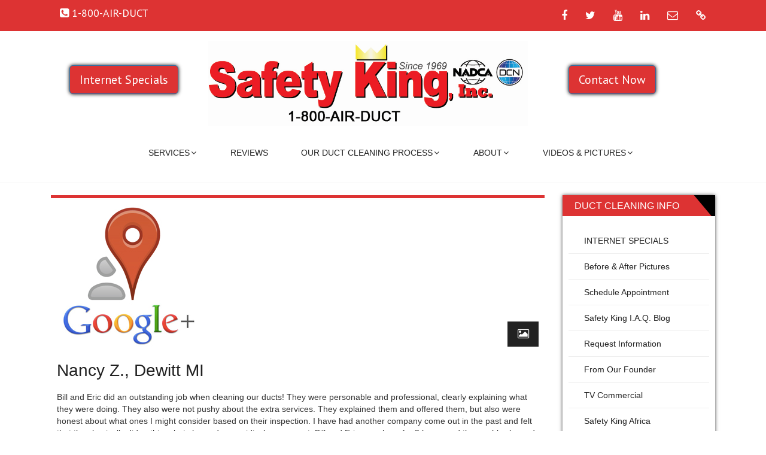

--- FILE ---
content_type: text/html; charset=UTF-8
request_url: https://safetyking.com/air-duct-cleaning-dewitt-mi-48820/
body_size: 15717
content:
<!DOCTYPE html>
<html lang="en-US" prefix="og: https://ogp.me/ns#">
<head>
<meta http-equiv="content-type" content="text/html; charset=UTF-8">
<meta name="viewport" content="width=device-width, initial-scale=1.0">
<meta name="description" content="">
<meta name="keywords" content="">
<meta name="author" content="">
<!-- Google tag (gtag.js) consent mode dataLayer added by Site Kit -->
<script type="text/javascript" id="google_gtagjs-js-consent-mode-data-layer">
/* <![CDATA[ */
window.dataLayer = window.dataLayer || [];function gtag(){dataLayer.push(arguments);}
gtag('consent', 'default', {"ad_personalization":"denied","ad_storage":"denied","ad_user_data":"denied","analytics_storage":"denied","functionality_storage":"denied","security_storage":"denied","personalization_storage":"denied","region":["AT","BE","BG","CH","CY","CZ","DE","DK","EE","ES","FI","FR","GB","GR","HR","HU","IE","IS","IT","LI","LT","LU","LV","MT","NL","NO","PL","PT","RO","SE","SI","SK"],"wait_for_update":500});
window._googlesitekitConsentCategoryMap = {"statistics":["analytics_storage"],"marketing":["ad_storage","ad_user_data","ad_personalization"],"functional":["functionality_storage","security_storage"],"preferences":["personalization_storage"]};
window._googlesitekitConsents = {"ad_personalization":"denied","ad_storage":"denied","ad_user_data":"denied","analytics_storage":"denied","functionality_storage":"denied","security_storage":"denied","personalization_storage":"denied","region":["AT","BE","BG","CH","CY","CZ","DE","DK","EE","ES","FI","FR","GB","GR","HR","HU","IE","IS","IT","LI","LT","LU","LV","MT","NL","NO","PL","PT","RO","SE","SI","SK"],"wait_for_update":500};
/* ]]> */
</script>
<!-- End Google tag (gtag.js) consent mode dataLayer added by Site Kit -->

<!-- Search Engine Optimization by Rank Math - https://rankmath.com/ -->
<title>Air Duct Cleaning Dewitt MI 48820 | Safety King</title>
<meta name="robots" content="follow, index, max-snippet:-1, max-video-preview:-1, max-image-preview:large"/>
<link rel="canonical" href="https://safetyking.com/air-duct-cleaning-dewitt-mi-48820/" />
<meta property="og:locale" content="en_US" />
<meta property="og:type" content="article" />
<meta property="og:title" content="Air Duct Cleaning Dewitt MI 48820 | Safety King" />
<meta property="og:description" content="Bill and Eric did an outstanding job when cleaning our ducts! They were personable and professional, clearly explaining what they were doing. They also were not pushy about the extra services. They explained them and offered them, but also were honest about what ones I might consider based on their inspection. I have had another&lt;a href=&quot;https://safetyking.com/air-duct-cleaning-dewitt-mi-48820/&quot; class=&quot;readmore&quot;&gt;Read More...&lt;/a&gt;" />
<meta property="og:url" content="https://safetyking.com/air-duct-cleaning-dewitt-mi-48820/" />
<meta property="og:site_name" content="Safety King Air Duct Cleaning" />
<meta property="article:publisher" content="https://www.facebook.com/safetyking" />
<meta property="article:tag" content="48820" />
<meta property="article:tag" content="Bill Teipel" />
<meta property="article:tag" content="Clinton County" />
<meta property="article:tag" content="Dewitt" />
<meta property="article:tag" content="Eric Plaunt" />
<meta property="article:tag" content="Google" />
<meta property="article:tag" content="MI" />
<meta property="article:tag" content="Michigan" />
<meta property="article:tag" content="NADCA" />
<meta property="article:tag" content="ReviewBuzz" />
<meta property="article:section" content="Testimonials" />
<meta property="og:updated_time" content="2016-04-11T13:34:28-04:00" />
<meta property="og:image" content="https://safetyking.com/wp-content/uploads/2014/03/google-local-1360242551.jpg" />
<meta property="og:image:secure_url" content="https://safetyking.com/wp-content/uploads/2014/03/google-local-1360242551.jpg" />
<meta property="og:image:width" content="240" />
<meta property="og:image:height" content="238" />
<meta property="og:image:alt" content="Nancy Z., Dewitt MI" />
<meta property="og:image:type" content="image/jpeg" />
<meta name="twitter:card" content="summary_large_image" />
<meta name="twitter:title" content="Air Duct Cleaning Dewitt MI 48820 | Safety King" />
<meta name="twitter:description" content="Bill and Eric did an outstanding job when cleaning our ducts! They were personable and professional, clearly explaining what they were doing. They also were not pushy about the extra services. They explained them and offered them, but also were honest about what ones I might consider based on their inspection. I have had another&lt;a href=&quot;https://safetyking.com/air-duct-cleaning-dewitt-mi-48820/&quot; class=&quot;readmore&quot;&gt;Read More...&lt;/a&gt;" />
<meta name="twitter:image" content="https://safetyking.com/wp-content/uploads/2014/03/google-local-1360242551.jpg" />
<!-- /Rank Math WordPress SEO plugin -->

<link rel='dns-prefetch' href='//www.googletagmanager.com' />
<link rel='dns-prefetch' href='//fonts.googleapis.com' />
<link rel="alternate" type="application/rss+xml" title="Safety King, Inc. &raquo; Feed" href="https://safetyking.com/feed/" />
<link rel="alternate" type="application/rss+xml" title="Safety King, Inc. &raquo; Comments Feed" href="https://safetyking.com/comments/feed/" />
<link rel="alternate" title="oEmbed (JSON)" type="application/json+oembed" href="https://safetyking.com/wp-json/oembed/1.0/embed?url=https%3A%2F%2Fsafetyking.com%2Fair-duct-cleaning-dewitt-mi-48820%2F" />
<link rel="alternate" title="oEmbed (XML)" type="text/xml+oembed" href="https://safetyking.com/wp-json/oembed/1.0/embed?url=https%3A%2F%2Fsafetyking.com%2Fair-duct-cleaning-dewitt-mi-48820%2F&#038;format=xml" />
		<style>
			.lazyload,
			.lazyloading {
				max-width: 100%;
			}
		</style>
		<style id='wp-img-auto-sizes-contain-inline-css' type='text/css'>
img:is([sizes=auto i],[sizes^="auto," i]){contain-intrinsic-size:3000px 1500px}
/*# sourceURL=wp-img-auto-sizes-contain-inline-css */
</style>
<link rel='stylesheet' id='tubepress-css' href='https://safetyking.com/wp-content/plugins/tubepress/src/main/web/css/tubepress.css?ver=50c6263f56b1959f270068bab2aeaef3' type='text/css' media='all' />
<style id='wp-emoji-styles-inline-css' type='text/css'>

	img.wp-smiley, img.emoji {
		display: inline !important;
		border: none !important;
		box-shadow: none !important;
		height: 1em !important;
		width: 1em !important;
		margin: 0 0.07em !important;
		vertical-align: -0.1em !important;
		background: none !important;
		padding: 0 !important;
	}
/*# sourceURL=wp-emoji-styles-inline-css */
</style>
<link rel='stylesheet' id='wp-block-library-css' href='https://safetyking.com/wp-includes/css/dist/block-library/style.min.css?ver=50c6263f56b1959f270068bab2aeaef3' type='text/css' media='all' />
<style id='global-styles-inline-css' type='text/css'>
:root{--wp--preset--aspect-ratio--square: 1;--wp--preset--aspect-ratio--4-3: 4/3;--wp--preset--aspect-ratio--3-4: 3/4;--wp--preset--aspect-ratio--3-2: 3/2;--wp--preset--aspect-ratio--2-3: 2/3;--wp--preset--aspect-ratio--16-9: 16/9;--wp--preset--aspect-ratio--9-16: 9/16;--wp--preset--color--black: #000000;--wp--preset--color--cyan-bluish-gray: #abb8c3;--wp--preset--color--white: #ffffff;--wp--preset--color--pale-pink: #f78da7;--wp--preset--color--vivid-red: #cf2e2e;--wp--preset--color--luminous-vivid-orange: #ff6900;--wp--preset--color--luminous-vivid-amber: #fcb900;--wp--preset--color--light-green-cyan: #7bdcb5;--wp--preset--color--vivid-green-cyan: #00d084;--wp--preset--color--pale-cyan-blue: #8ed1fc;--wp--preset--color--vivid-cyan-blue: #0693e3;--wp--preset--color--vivid-purple: #9b51e0;--wp--preset--gradient--vivid-cyan-blue-to-vivid-purple: linear-gradient(135deg,rgb(6,147,227) 0%,rgb(155,81,224) 100%);--wp--preset--gradient--light-green-cyan-to-vivid-green-cyan: linear-gradient(135deg,rgb(122,220,180) 0%,rgb(0,208,130) 100%);--wp--preset--gradient--luminous-vivid-amber-to-luminous-vivid-orange: linear-gradient(135deg,rgb(252,185,0) 0%,rgb(255,105,0) 100%);--wp--preset--gradient--luminous-vivid-orange-to-vivid-red: linear-gradient(135deg,rgb(255,105,0) 0%,rgb(207,46,46) 100%);--wp--preset--gradient--very-light-gray-to-cyan-bluish-gray: linear-gradient(135deg,rgb(238,238,238) 0%,rgb(169,184,195) 100%);--wp--preset--gradient--cool-to-warm-spectrum: linear-gradient(135deg,rgb(74,234,220) 0%,rgb(151,120,209) 20%,rgb(207,42,186) 40%,rgb(238,44,130) 60%,rgb(251,105,98) 80%,rgb(254,248,76) 100%);--wp--preset--gradient--blush-light-purple: linear-gradient(135deg,rgb(255,206,236) 0%,rgb(152,150,240) 100%);--wp--preset--gradient--blush-bordeaux: linear-gradient(135deg,rgb(254,205,165) 0%,rgb(254,45,45) 50%,rgb(107,0,62) 100%);--wp--preset--gradient--luminous-dusk: linear-gradient(135deg,rgb(255,203,112) 0%,rgb(199,81,192) 50%,rgb(65,88,208) 100%);--wp--preset--gradient--pale-ocean: linear-gradient(135deg,rgb(255,245,203) 0%,rgb(182,227,212) 50%,rgb(51,167,181) 100%);--wp--preset--gradient--electric-grass: linear-gradient(135deg,rgb(202,248,128) 0%,rgb(113,206,126) 100%);--wp--preset--gradient--midnight: linear-gradient(135deg,rgb(2,3,129) 0%,rgb(40,116,252) 100%);--wp--preset--font-size--small: 13px;--wp--preset--font-size--medium: 20px;--wp--preset--font-size--large: 36px;--wp--preset--font-size--x-large: 42px;--wp--preset--spacing--20: 0.44rem;--wp--preset--spacing--30: 0.67rem;--wp--preset--spacing--40: 1rem;--wp--preset--spacing--50: 1.5rem;--wp--preset--spacing--60: 2.25rem;--wp--preset--spacing--70: 3.38rem;--wp--preset--spacing--80: 5.06rem;--wp--preset--shadow--natural: 6px 6px 9px rgba(0, 0, 0, 0.2);--wp--preset--shadow--deep: 12px 12px 50px rgba(0, 0, 0, 0.4);--wp--preset--shadow--sharp: 6px 6px 0px rgba(0, 0, 0, 0.2);--wp--preset--shadow--outlined: 6px 6px 0px -3px rgb(255, 255, 255), 6px 6px rgb(0, 0, 0);--wp--preset--shadow--crisp: 6px 6px 0px rgb(0, 0, 0);}:where(.is-layout-flex){gap: 0.5em;}:where(.is-layout-grid){gap: 0.5em;}body .is-layout-flex{display: flex;}.is-layout-flex{flex-wrap: wrap;align-items: center;}.is-layout-flex > :is(*, div){margin: 0;}body .is-layout-grid{display: grid;}.is-layout-grid > :is(*, div){margin: 0;}:where(.wp-block-columns.is-layout-flex){gap: 2em;}:where(.wp-block-columns.is-layout-grid){gap: 2em;}:where(.wp-block-post-template.is-layout-flex){gap: 1.25em;}:where(.wp-block-post-template.is-layout-grid){gap: 1.25em;}.has-black-color{color: var(--wp--preset--color--black) !important;}.has-cyan-bluish-gray-color{color: var(--wp--preset--color--cyan-bluish-gray) !important;}.has-white-color{color: var(--wp--preset--color--white) !important;}.has-pale-pink-color{color: var(--wp--preset--color--pale-pink) !important;}.has-vivid-red-color{color: var(--wp--preset--color--vivid-red) !important;}.has-luminous-vivid-orange-color{color: var(--wp--preset--color--luminous-vivid-orange) !important;}.has-luminous-vivid-amber-color{color: var(--wp--preset--color--luminous-vivid-amber) !important;}.has-light-green-cyan-color{color: var(--wp--preset--color--light-green-cyan) !important;}.has-vivid-green-cyan-color{color: var(--wp--preset--color--vivid-green-cyan) !important;}.has-pale-cyan-blue-color{color: var(--wp--preset--color--pale-cyan-blue) !important;}.has-vivid-cyan-blue-color{color: var(--wp--preset--color--vivid-cyan-blue) !important;}.has-vivid-purple-color{color: var(--wp--preset--color--vivid-purple) !important;}.has-black-background-color{background-color: var(--wp--preset--color--black) !important;}.has-cyan-bluish-gray-background-color{background-color: var(--wp--preset--color--cyan-bluish-gray) !important;}.has-white-background-color{background-color: var(--wp--preset--color--white) !important;}.has-pale-pink-background-color{background-color: var(--wp--preset--color--pale-pink) !important;}.has-vivid-red-background-color{background-color: var(--wp--preset--color--vivid-red) !important;}.has-luminous-vivid-orange-background-color{background-color: var(--wp--preset--color--luminous-vivid-orange) !important;}.has-luminous-vivid-amber-background-color{background-color: var(--wp--preset--color--luminous-vivid-amber) !important;}.has-light-green-cyan-background-color{background-color: var(--wp--preset--color--light-green-cyan) !important;}.has-vivid-green-cyan-background-color{background-color: var(--wp--preset--color--vivid-green-cyan) !important;}.has-pale-cyan-blue-background-color{background-color: var(--wp--preset--color--pale-cyan-blue) !important;}.has-vivid-cyan-blue-background-color{background-color: var(--wp--preset--color--vivid-cyan-blue) !important;}.has-vivid-purple-background-color{background-color: var(--wp--preset--color--vivid-purple) !important;}.has-black-border-color{border-color: var(--wp--preset--color--black) !important;}.has-cyan-bluish-gray-border-color{border-color: var(--wp--preset--color--cyan-bluish-gray) !important;}.has-white-border-color{border-color: var(--wp--preset--color--white) !important;}.has-pale-pink-border-color{border-color: var(--wp--preset--color--pale-pink) !important;}.has-vivid-red-border-color{border-color: var(--wp--preset--color--vivid-red) !important;}.has-luminous-vivid-orange-border-color{border-color: var(--wp--preset--color--luminous-vivid-orange) !important;}.has-luminous-vivid-amber-border-color{border-color: var(--wp--preset--color--luminous-vivid-amber) !important;}.has-light-green-cyan-border-color{border-color: var(--wp--preset--color--light-green-cyan) !important;}.has-vivid-green-cyan-border-color{border-color: var(--wp--preset--color--vivid-green-cyan) !important;}.has-pale-cyan-blue-border-color{border-color: var(--wp--preset--color--pale-cyan-blue) !important;}.has-vivid-cyan-blue-border-color{border-color: var(--wp--preset--color--vivid-cyan-blue) !important;}.has-vivid-purple-border-color{border-color: var(--wp--preset--color--vivid-purple) !important;}.has-vivid-cyan-blue-to-vivid-purple-gradient-background{background: var(--wp--preset--gradient--vivid-cyan-blue-to-vivid-purple) !important;}.has-light-green-cyan-to-vivid-green-cyan-gradient-background{background: var(--wp--preset--gradient--light-green-cyan-to-vivid-green-cyan) !important;}.has-luminous-vivid-amber-to-luminous-vivid-orange-gradient-background{background: var(--wp--preset--gradient--luminous-vivid-amber-to-luminous-vivid-orange) !important;}.has-luminous-vivid-orange-to-vivid-red-gradient-background{background: var(--wp--preset--gradient--luminous-vivid-orange-to-vivid-red) !important;}.has-very-light-gray-to-cyan-bluish-gray-gradient-background{background: var(--wp--preset--gradient--very-light-gray-to-cyan-bluish-gray) !important;}.has-cool-to-warm-spectrum-gradient-background{background: var(--wp--preset--gradient--cool-to-warm-spectrum) !important;}.has-blush-light-purple-gradient-background{background: var(--wp--preset--gradient--blush-light-purple) !important;}.has-blush-bordeaux-gradient-background{background: var(--wp--preset--gradient--blush-bordeaux) !important;}.has-luminous-dusk-gradient-background{background: var(--wp--preset--gradient--luminous-dusk) !important;}.has-pale-ocean-gradient-background{background: var(--wp--preset--gradient--pale-ocean) !important;}.has-electric-grass-gradient-background{background: var(--wp--preset--gradient--electric-grass) !important;}.has-midnight-gradient-background{background: var(--wp--preset--gradient--midnight) !important;}.has-small-font-size{font-size: var(--wp--preset--font-size--small) !important;}.has-medium-font-size{font-size: var(--wp--preset--font-size--medium) !important;}.has-large-font-size{font-size: var(--wp--preset--font-size--large) !important;}.has-x-large-font-size{font-size: var(--wp--preset--font-size--x-large) !important;}
/*# sourceURL=global-styles-inline-css */
</style>

<style id='classic-theme-styles-inline-css' type='text/css'>
/*! This file is auto-generated */
.wp-block-button__link{color:#fff;background-color:#32373c;border-radius:9999px;box-shadow:none;text-decoration:none;padding:calc(.667em + 2px) calc(1.333em + 2px);font-size:1.125em}.wp-block-file__button{background:#32373c;color:#fff;text-decoration:none}
/*# sourceURL=/wp-includes/css/classic-themes.min.css */
</style>
<link rel='stylesheet' id='Toptwenfive-social-icons-css' href='https://safetyking.com/wp-content/plugins/top-25-social-icons/css/toptwenfive.css?ver=50c6263f56b1959f270068bab2aeaef3' type='text/css' media='all' />
<link rel='stylesheet' id='awada-css' href='https://safetyking.com/wp-content/themes/awada/style.css?ver=50c6263f56b1959f270068bab2aeaef3' type='text/css' media='all' />
<link rel='stylesheet' id='child-style-css' href='https://safetyking.com/wp-content/themes/awada-child/style.css?ver=1.2.7' type='text/css' media='all' />
<link rel='stylesheet' id='bootstrap-css' href='https://safetyking.com/wp-content/themes/awada/css/bootstrap.css?ver=50c6263f56b1959f270068bab2aeaef3' type='text/css' media='all' />
<link rel='stylesheet' id='color-scheme-css' href='https://safetyking.com/wp-content/themes/awada/css/skins/red.css?ver=50c6263f56b1959f270068bab2aeaef3' type='text/css' media='all' />
<link rel='stylesheet' id='animate-css' href='https://safetyking.com/wp-content/themes/awada/css/animate.css?ver=50c6263f56b1959f270068bab2aeaef3' type='text/css' media='all' />
<link rel='stylesheet' id='owl-carousel-css' href='https://safetyking.com/wp-content/themes/awada/css/owl-carousel.css?ver=50c6263f56b1959f270068bab2aeaef3' type='text/css' media='all' />
<link rel='stylesheet' id='prettyPhoto-css' href='https://safetyking.com/wp-content/themes/awada/css/prettyPhoto.css?ver=50c6263f56b1959f270068bab2aeaef3' type='text/css' media='all' />
<link rel='stylesheet' id='slider-style-css' href='https://safetyking.com/wp-content/themes/awada/css/slider/slider-style.css?ver=50c6263f56b1959f270068bab2aeaef3' type='text/css' media='all' />
<link rel='stylesheet' id='custom.css-css' href='https://safetyking.com/wp-content/themes/awada/css/slider/custom.css?ver=50c6263f56b1959f270068bab2aeaef3' type='text/css' media='all' />
<link rel='stylesheet' id='PT-Sans-css' href='https://fonts.googleapis.com/css?family=PT+Sans%3A400%2C400italic%2C700%2C700italic&#038;ver=50c6263f56b1959f270068bab2aeaef3' type='text/css' media='all' />
<link rel='stylesheet' id='wp-pagenavi-css' href='https://safetyking.com/wp-content/plugins/wp-pagenavi/pagenavi-css.css?ver=2.70' type='text/css' media='all' />
<link rel='stylesheet' id='kirki-styles-awada_theme-css' href='https://safetyking.com/wp-content/themes/awada/inc/kirki/assets/css/kirki-styles.css?ver=3.0.17-dev' type='text/css' media='all' />
<style id='kirki-styles-awada_theme-inline-css' type='text/css'>
#sitetopbar{background:#dd3333;border-bottom:#dd3333;}#sitetopbar, #sitetopbar a{color:#fff;}#awada-header, #awada-header .navbar{background:#fff;}.arrow-up{border-bottom:#fff;}.navbar-default .navbar-brand, #awada-header .navbar-nav > li > a, .dropdown-menu > li > a,.site-title a, .site-description{color:#222222;}#awada-header .dropmenu img{margin-top:5px;}#awada-header .site-branding-text{margin-top:5px;}#awada-header .site-branding-text h1, #awada-header .site-branding-text p.site-title{font-family:-apple-system, BlinkMacSystemFont, "Segoe UI", Roboto, Oxygen-Sans, Ubuntu, Cantarell, "Helvetica Neue", sans-serif;font-size:28px;font-weight:400;font-style:bold;}#awada-header .site-branding-text p.site-description{font-family:-apple-system, BlinkMacSystemFont, "Segoe UI", Roboto, Oxygen-Sans, Ubuntu, Cantarell, "Helvetica Neue", sans-serif;font-size:14px;font-weight:400;font-style:bold;}#awada-header .navbar-nav > li > a{font-family:-apple-system, BlinkMacSystemFont, "Segoe UI", Roboto, Oxygen-Sans, Ubuntu, Cantarell, "Helvetica Neue", sans-serif;font-weight:400;font-style:bold;}body, h1, h2, h3, h4, h5, h6, p, em, blockquote{font-family:-apple-system, BlinkMacSystemFont, "Segoe UI", Roboto, Oxygen-Sans, Ubuntu, Cantarell, "Helvetica Neue", sans-serif;font-weight:400;font-style:bold;}.main_title h2{font-family:-apple-system, BlinkMacSystemFont, "Segoe UI", Roboto, Oxygen-Sans, Ubuntu, Cantarell, "Helvetica Neue", sans-serif;font-weight:400;font-style:bold;}#awada_footer_area{background:#121214;}#awada_footer_area li a, #awada_footer_area a{color:#dd3333;}#copyrights{background:#dd3333;}#copyrights, .footer-area-menu li a{color:#fff;}
/*# sourceURL=kirki-styles-awada_theme-inline-css */
</style>
<link rel='stylesheet' id='ari-fancybox-css' href='https://safetyking.com/wp-content/plugins/ari-fancy-lightbox/assets/fancybox/jquery.fancybox.min.css?ver=1.4.1' type='text/css' media='all' />
<style id='ari-fancybox-inline-css' type='text/css'>
BODY .fancybox-container{z-index:200000}BODY .fancybox-is-open .fancybox-bg{opacity:0.87}BODY .fancybox-bg {background-color:#0f0f11}BODY .fancybox-thumbs {background-color:#ffffff}
/*# sourceURL=ari-fancybox-inline-css */
</style>
<script type="text/javascript" src="https://safetyking.com/wp-includes/js/jquery/jquery.min.js?ver=3.7.1" id="jquery-core-js"></script>
<script type="text/javascript" src="https://safetyking.com/wp-includes/js/jquery/jquery-migrate.min.js?ver=3.4.1" id="jquery-migrate-js"></script>
<script type="text/javascript" src="https://safetyking.com/wp-content/plugins/tubepress/src/main/web/js/tubepress.js?ver=50c6263f56b1959f270068bab2aeaef3" id="tubepress-js"></script>

<!-- Google tag (gtag.js) snippet added by Site Kit -->
<!-- Google Analytics snippet added by Site Kit -->
<!-- Google Ads snippet added by Site Kit -->
<script type="text/javascript" src="https://www.googletagmanager.com/gtag/js?id=GT-WK5N4HB" id="google_gtagjs-js" async></script>
<script type="text/javascript" id="google_gtagjs-js-after">
/* <![CDATA[ */
window.dataLayer = window.dataLayer || [];function gtag(){dataLayer.push(arguments);}
gtag("set","linker",{"domains":["safetyking.com"]});
gtag("js", new Date());
gtag("set", "developer_id.dZTNiMT", true);
gtag("config", "GT-WK5N4HB");
gtag("config", "AW-1058606714");
 window._googlesitekit = window._googlesitekit || {}; window._googlesitekit.throttledEvents = []; window._googlesitekit.gtagEvent = (name, data) => { var key = JSON.stringify( { name, data } ); if ( !! window._googlesitekit.throttledEvents[ key ] ) { return; } window._googlesitekit.throttledEvents[ key ] = true; setTimeout( () => { delete window._googlesitekit.throttledEvents[ key ]; }, 5 ); gtag( "event", name, { ...data, event_source: "site-kit" } ); }; 
//# sourceURL=google_gtagjs-js-after
/* ]]> */
</script>
<script type="text/javascript" id="ari-fancybox-js-extra">
/* <![CDATA[ */
var ARI_FANCYBOX = {"lightbox":{"infobar":false,"backFocus":false,"trapFocus":false,"thumbs":{"hideOnClose":false},"touch":{"vertical":true,"momentum":true},"buttons":["slideShow","fullScreen","thumbs","close"],"lang":"custom","i18n":{"custom":{"PREV":"Previous","NEXT":"Next","PLAY_START":"Start slideshow (P)","PLAY_STOP":"Stop slideshow (P)","FULL_SCREEN":"Full screen (F)","THUMBS":"Thumbnails (G)","CLOSE":"Close (Esc)","ERROR":"The requested content cannot be loaded. \u003Cbr/\u003E Please try again later."}}},"convert":{"images":{"convert":true,"post_grouping":true},"youtube":{"convert":true}},"sanitize":null,"viewers":{"pdfjs":{"url":"https://safetyking.com/wp-content/plugins/ari-fancy-lightbox/assets/pdfjs/web/viewer.html"}}};
//# sourceURL=ari-fancybox-js-extra
/* ]]> */
</script>
<script type="text/javascript" src="https://safetyking.com/wp-content/plugins/ari-fancy-lightbox/assets/fancybox/jquery.fancybox.min.js?ver=1.4.1" id="ari-fancybox-js"></script>
<link rel="https://api.w.org/" href="https://safetyking.com/wp-json/" /><link rel="alternate" title="JSON" type="application/json" href="https://safetyking.com/wp-json/wp/v2/posts/6889" /><link rel="EditURI" type="application/rsd+xml" title="RSD" href="https://safetyking.com/xmlrpc.php?rsd" />

<link rel='shortlink' href='https://safetyking.com/?p=6889' />
<meta name="generator" content="Site Kit by Google 1.170.0" />
<script type="text/javascript">var TubePressJsConfig = {"urls":{"base":"https:\/\/safetyking.com\/wp-content\/plugins\/tubepress","usr":"https:\/\/safetyking.com\/wp-content\/tubepress-content"}};</script>
		<script>
			document.documentElement.className = document.documentElement.className.replace('no-js', 'js');
		</script>
				<style>
			.no-js img.lazyload {
				display: none;
			}

			figure.wp-block-image img.lazyloading {
				min-width: 150px;
			}

			.lazyload,
			.lazyloading {
				--smush-placeholder-width: 100px;
				--smush-placeholder-aspect-ratio: 1/1;
				width: var(--smush-image-width, var(--smush-placeholder-width)) !important;
				aspect-ratio: var(--smush-image-aspect-ratio, var(--smush-placeholder-aspect-ratio)) !important;
			}

						.lazyload {
				opacity: 0;
			}

			.lazyloading {
				border: 0 !important;
				opacity: 1;
				background: #F3F3F3 url('https://safetyking.com/wp-content/plugins/wp-smushit/app/assets/images/smush-placeholder.png') no-repeat center !important;
				background-size: 16px auto !important;
				min-width: 16px;
			}

					</style>
		<meta name="generator" content="Elementor 3.16.2; features: e_dom_optimization, e_optimized_assets_loading, e_optimized_css_loading, additional_custom_breakpoints; settings: css_print_method-external, google_font-enabled, font_display-auto">
<link rel="preconnect" href="//code.tidio.co">		<style id="awada-custom-header-styles" type="text/css">
					.site-title,
			.site-description {
				position: absolute;
				clip: rect(1px, 1px, 1px, 1px);
			}
			</style>
	<link rel="icon" href="https://safetyking.com/wp-content/uploads/2018/01/cropped-sk-icon-2-3-32x32.jpg" sizes="32x32" />
<link rel="icon" href="https://safetyking.com/wp-content/uploads/2018/01/cropped-sk-icon-2-3-192x192.jpg" sizes="192x192" />
<link rel="apple-touch-icon" href="https://safetyking.com/wp-content/uploads/2018/01/cropped-sk-icon-2-3-180x180.jpg" />
<meta name="msapplication-TileImage" content="https://safetyking.com/wp-content/uploads/2018/01/cropped-sk-icon-2-3-270x270.jpg" />
		<style type="text/css" id="wp-custom-css">
			.sl-slider-wrapper {
    padding-bottom: 31%;
}
.sl-slider-wrapper {
    height: auto;
}
.demo-2 .bg-img {
    height: auto;
}

@media all and (max-width: 1000px) {
#slider{display:none !important;}
#home_callout{display:none !important;}
}


.post-wrapper-top{
  display:none;
}


#awada-header .navbar-nav > li > a:hover,
#awada-header .navbar-nav > li > a:focus,
#awada-header .navbar-nav > li > a:active,
#awada-header .navbar-default .navbar-nav > .open > a,
#awada-header .navbar-default .navbar-nav > .open > a:hover,
#awada-header .navbar-default .navbar-nav > .open > a:focus,
#sitetopbar .topbar-social-links span a:hover {
	background-color:#d33;
}

.blog-meta { display: none; }

#wp-live-chat-4{
	top: 30%;
}

@media all and (max-width: 1000px) { #sidebar {
	display: none;
	}}
@media all and (max-width: 900px) { .aeroseal-mobile {
	display: none;
	}}


.page-id-47 .col-lg-3{
	display: none;
}
.page-id-47 .col-lg-9{
	width: 100%;
}
.page-id-47 p {
	line-height: 28px;
}

.page-id-47 .blog-header {
	display: none;
}

.sl-slider-wrapper {
    padding-bottom: 28%;
}

.btn {
    font-size: 20px;
}


#sitetopbar {
    padding: 1px 0px;
}
#awada-header .dropmenu .collapse {
	padding-left: 8%;
}
.navbar-left {
    float: left !important;
    margin-left: 6%;
}
.navbar-toggle {
	background-color: #e3e3e3;
}

@media only screen and (max-width: 700px)
{.move-form {
	width:100%
	}
}		</style>
		</head>
<body data-rsssl=1 class="wp-singular post-template-default single single-post postid-6889 single-format-standard wp-custom-logo wp-theme-awada wp-child-theme-awada-child elementor-default elementor-kit-11253">

<!-- 
<div id="sitetopbar2" class="midcol" style="padding-bottom:3px">
	<div class="container">
				<span class="weareopen " style="font-size:17px"> <a href=https://safetyking.com/careers><strong>WE'RE HIRING | <u>Click for info about this Opportunity!</u></strong></a></span>
	</div>
</div>
	
<div id="sitetopbar2" class="midcol2">
	<div class="container">
				<span class="weareopen "> <a href=https://safetyking.com/careers><strong><u>WE'RE HIRING!</u></strong></a></span>
	</div>
</div>
-->
	
	
<div id="sitetopbar" class="clearfix">
	<div class="container">
				<div class="col-lg-6 col-md-6 col-sm-6 col-xs-12" id="topbar-contact">
			<div class="topbar-contact">
								<span class="topbar-contact-phone"><i class="fa fa-phone-square"></i> 1-800-AIR-DUCT</span>
				
			</div><!-- end topbar-contact -->
		</div><!-- end columns -->
				<div class="col-lg-6 col-md-6 col-sm-6 col-xs-12" id="topbar-social-links">
			<div class="topbar-social-links">
				<div class="menu-social-container"><ul id="menu-social" class="nav navbar-nav top-social"><li id="menu-item-8377" class="menu-item menu-item-type-custom menu-item-object-custom menu-item-8377"><a href="https://www.facebook.com/safetyking"><span class="screen-reader-text">Facebook</span><i class="fa fa-facebook"></i></a></li>
<li id="menu-item-8378" class="menu-item menu-item-type-custom menu-item-object-custom menu-item-8378"><a href="https://twitter.com/SafetyKingInc"><span class="screen-reader-text">Twitter</span><i class="fa fa-twitter"></i></a></li>
<li id="menu-item-8379" class="menu-item menu-item-type-custom menu-item-object-custom menu-item-8379"><a href="http://www.youtube.com/user/SafetyKingRoger"><span class="screen-reader-text">YouTube</span><i class="fa fa-youtube"></i></a></li>
<li id="menu-item-8380" class="menu-item menu-item-type-custom menu-item-object-custom menu-item-8380"><a href="http://www.linkedin.com/company/safety-king-air-duct-cleaning"><span class="screen-reader-text">LinkedIn</span><i class="fa fa-linkedin"></i></a></li>
<li id="menu-item-8381" class="menu-item menu-item-type-custom menu-item-object-custom menu-item-8381"><a href="mailto:info@safetyking.com"><span class="screen-reader-text">Email</span><i class="fa fa-envelope-o"></i></a></li>
<li id="menu-item-8382" class="menu-item menu-item-type-custom menu-item-object-custom menu-item-8382"><a href="https://www.google.com/search?q=Safety+King+Air+Duct+Cleaning"><span class="screen-reader-text">Google</span><i class="fa fa-chain"></i></a></li>
</ul></div>				
			</div><!-- end social icons -->
		</div><!-- end columns -->
			</div><!-- end container -->
</div><!-- end topbar -->
<header id="awada-header" style="" class="navi_menu ">
	<span id="header_shadow"></span>
	<div class="container">
		<nav class="navbar dropmenu navbar-default" >
			<div class="navbar-header">
				<button type="button" data-toggle="collapse" data-target="#navbar-collapse-1" class="navbar-toggle collapsed">
					<span class="icon-bar"></span>
					<span class="icon-bar"></span>
					<span class="icon-bar"></span>
				</button>
					<div class="midcol2">
						<a href="https://safetyking.com/" class="custom-logo-link" rel="home"><img src="https://safetyking.com/wp-content/uploads/2021/06/Safety-King-Inc-logo.png" class="custom-logo" alt="Safety King, Inc." srcset="https://safetyking.com/wp-content/uploads/2021/06/Safety-King-Inc-logo.png 550w, https://safetyking.com/wp-content/uploads/2021/06/Safety-King-Inc-logo.png 300w" sizes="(max-width: 550px) 100vw, 550px" width="100%" height="100%"></a>
					</div>
				<div class="grid-container"><!-- -------------------------- -->
  					<div class="leftcol"><a id="callout_link" class="btn btn-primary btn-lg btn-shadow" href="https://safetyking.com/air-duct-cleaning-coupons/" target="_blank"><span class="intro_text">Internet Specials</span></a></div>
					<div class="midcol">
						<a href="https://safetyking.com/" class="custom-logo-link" rel="home"><img src="https://safetyking.com/wp-content/uploads/2021/06/Safety-King-Inc-logo.png" class="custom-logo" alt="Safety King, Inc." srcset="https://safetyking.com/wp-content/uploads/2021/06/Safety-King-Inc-logo.png 550w, https://safetyking.com/wp-content/uploads/2021/06/Safety-King-Inc-logo.png 300w" sizes="(max-width: 550px) 100vw, 550px" width="100%" height="100%"></a>
					</div>
  					<div class="rightcol">
						<a id="callout_link" class="btn btn-primary btn-lg btn-shadow" href="https://safetyking.com/contact" target="_blank"><span class="intro_text">Contact Now</span></a>
					</div>				
			</div><!-- end navbar-header -->
			
			<div id="navbar-collapse-1" class="navbar-collapse collapse navbar-left">
					<div class="menu-original-main-container"><ul id="menu-original-main" class="nav navbar-nav"><li id="menu-item-422" class="normal_menu mobile_menu_toggle menu-item menu-item-type-post_type menu-item-object-page menu-item-has-children menu-item-422 dropdown"><a href="https://safetyking.com/services/" data-toggle="dropdown" data-target="#" class="dropdown-toggle">Services<i class="fa fa-angle-down"></i></a>
<ul class='dropdown-menu'>
	<li id="menu-item-426" class="normal_menu mobile_menu_toggle menu-item menu-item-type-post_type menu-item-object-page menu-item-426"><a href="https://safetyking.com/residential-air-duct-cleaning-process/">Residential Duct Cleaning</a></li>
	<li id="menu-item-425" class="normal_menu mobile_menu_toggle menu-item menu-item-type-post_type menu-item-object-page menu-item-425"><a href="https://safetyking.com/services/air-duct-cleaning/commercial-duct-cleaning/">Commercial Duct Cleaning</a></li>
	<li id="menu-item-521" class="normal_menu mobile_menu_toggle menu-item menu-item-type-post_type menu-item-object-page menu-item-521"><a href="https://safetyking.com/services/air-duct-cleaning/industrial-duct-cleaning/">Industrial Duct Cleaning</a></li>
	<li id="menu-item-4859" class="normal_menu mobile_menu_toggle menu-item menu-item-type-post_type menu-item-object-page menu-item-4859"><a href="https://safetyking.com/services/aeroseal-duct-sealing/">Aeroseal Duct Sealing</a></li>
	<li id="menu-item-9428" class="normal_menu mobile_menu_toggle menu-item menu-item-type-post_type menu-item-object-page menu-item-9428"><a href="https://safetyking.com/services/duct-armor/">Duct Armor</a></li>
	<li id="menu-item-8018" class="normal_menu mobile_menu_toggle menu-item menu-item-type-post_type menu-item-object-page menu-item-8018"><a href="https://safetyking.com/duct-blaster/">Duct Blaster Airflow Test</a></li>
	<li id="menu-item-11875" class="normal_menu mobile_menu_toggle menu-item menu-item-type-post_type menu-item-object-page menu-item-11875"><a href="https://safetyking.com/blower-door-testing/">Blower Door Testing</a></li>
	<li id="menu-item-427" class="normal_menu mobile_menu_toggle menu-item menu-item-type-post_type menu-item-object-page menu-item-427"><a href="https://safetyking.com/services/ac-coil-cleaning/">AC Coil Cleaning</a></li>
	<li id="menu-item-1505" class="normal_menu mobile_menu_toggle menu-item menu-item-type-post_type menu-item-object-page menu-item-1505"><a href="https://safetyking.com/services/commercial-coil-cleaning/">Commercial Coil Cleaning</a></li>
	<li id="menu-item-428" class="normal_menu mobile_menu_toggle menu-item menu-item-type-post_type menu-item-object-page menu-item-428"><a href="https://safetyking.com/services/dryer-vent-cleaning/">Dryer Vent Cleaning Service</a></li>
	<li id="menu-item-429" class="normal_menu mobile_menu_toggle menu-item menu-item-type-post_type menu-item-object-page menu-item-429"><a href="https://safetyking.com/services/duct-treatments/">Duct Treatments</a></li>
	<li id="menu-item-430" class="normal_menu mobile_menu_toggle menu-item menu-item-type-post_type menu-item-object-page menu-item-430"><a href="https://safetyking.com/services/duct-system-inspection/">Duct System Inspection</a></li>
	<li id="menu-item-431" class="normal_menu mobile_menu_toggle menu-item menu-item-type-post_type menu-item-object-page menu-item-431"><a href="https://safetyking.com/services/insulation-removal/">Insulation Removal</a></li>
	<li id="menu-item-9754" class="normal_menu mobile_menu_toggle menu-item menu-item-type-custom menu-item-object-custom menu-item-9754"><a href="https://safetyking.com/services/breatheclean-uv">BreatheCLEAN UV</a></li>
</ul>
</li>
<li id="menu-item-8621" class="normal_menu mobile_menu_toggle menu-item menu-item-type-post_type menu-item-object-page menu-item-8621"><a href="https://safetyking.com/testimonials/">Reviews</a></li>
<li id="menu-item-1653" class="normal_menu mobile_menu_toggle menu-item menu-item-type-post_type menu-item-object-page menu-item-has-children menu-item-1653 dropdown"><a href="https://safetyking.com/our-process/" data-toggle="dropdown" data-target="#" class="dropdown-toggle">Our Duct Cleaning Process<i class="fa fa-angle-down"></i></a>
<ul class='dropdown-menu'>
	<li id="menu-item-1639" class="normal_menu mobile_menu_toggle menu-item menu-item-type-post_type menu-item-object-page menu-item-1639"><a href="https://safetyking.com/faq/">FAQ</a></li>
</ul>
</li>
<li id="menu-item-415" class="normal_menu mobile_menu_toggle menu-item menu-item-type-post_type menu-item-object-page menu-item-has-children menu-item-415 dropdown"><a href="https://safetyking.com/about/" data-toggle="dropdown" data-target="#" class="dropdown-toggle">About<i class="fa fa-angle-down"></i></a>
<ul class='dropdown-menu'>
	<li id="menu-item-417" class="normal_menu mobile_menu_toggle menu-item menu-item-type-post_type menu-item-object-page menu-item-417"><a href="https://safetyking.com/about/company-mission/">Company Mission</a></li>
	<li id="menu-item-419" class="normal_menu mobile_menu_toggle menu-item menu-item-type-post_type menu-item-object-page menu-item-419"><a href="https://safetyking.com/our-team/">Our Team</a></li>
	<li id="menu-item-573" class="normal_menu mobile_menu_toggle menu-item menu-item-type-post_type menu-item-object-page menu-item-573"><a href="https://safetyking.com/careers/">Careers</a></li>
	<li id="menu-item-7864" class="normal_menu mobile_menu_toggle menu-item menu-item-type-custom menu-item-object-custom menu-item-7864"><a href="https://safetyking.com/air-duct-cleaning-training/">Training</a></li>
	<li id="menu-item-1319" class="normal_menu mobile_menu_toggle menu-item menu-item-type-post_type menu-item-object-page menu-item-1319"><a href="https://safetyking.com/air-duct-cleaning-franchise/">Affiliate Program</a></li>
	<li id="menu-item-7136" class="normal_menu mobile_menu_toggle menu-item menu-item-type-custom menu-item-object-custom menu-item-7136"><a href="https://safetyking.com/equipment-for-sale/">For Sale</a></li>
	<li id="menu-item-3158" class="normal_menu mobile_menu_toggle menu-item menu-item-type-post_type menu-item-object-page menu-item-3158"><a href="https://safetyking.com/licenses/">Licenses</a></li>
</ul>
</li>
<li id="menu-item-7701" class="normal_menu mobile_menu_toggle menu-item-7701-link menu-item menu-item-type-custom menu-item-object-custom menu-item-has-children menu-item-7701 dropdown"><a href="https://safetyking.com/before-and-after-pictures/" data-toggle="dropdown" data-target="#" class="dropdown-toggle">Videos &#038; Pictures<i class="fa fa-angle-down"></i></a>
<ul class='dropdown-menu'>
	<li id="menu-item-9655" class="normal_menu mobile_menu_toggle menu-item menu-item-type-custom menu-item-object-custom menu-item-9655"><a href="https://safetyking.com/before-and-after-pictures/">Before &#038; After Pictures</a></li>
	<li id="menu-item-9656" class="normal_menu mobile_menu_toggle menu-item menu-item-type-custom menu-item-object-custom menu-item-9656"><a href="https://www.youtube.com/channel/UCwTZ-k-gjEu0gMcvCqZXdqw">Videos</a></li>
</ul>
</li>
</ul></div>							<!-- end navbar-nav -->
			</div><!-- #navbar-collapse-1 -->
		</nav><!-- end navbar dropmenu navbar-default -->
	</div><!-- end container -->
		<script type="application/ld+json">
{
  "@context": "https://schema.org",
  "@type": "LocalBusiness",
  "@id": "https://safetyking.com/#identity",
  "name": "Safety King, Inc.",
  "slogan": "Get the yuck out of your ducts.",
  "url": "https://safetyking.com/",
  "telephone": "(586) 580-4353",
  "email": "info@safetyking.com",
  "address": {
    "@type": "PostalAddress",
    "streetAddress": "50000 Ryan Road",
    "addressLocality": "Utica",
    "addressRegion": "MI",
    "postalCode": "48317",
    "addressCountry": "US"
  },
  "geo": {
    "@type": "GeoCoordinates",
    "latitude": 42.6610988,
    "longitude": -83.0723782
  },
  "serviceArea": {
    "@type": "GeoCircle",
    "geoMidpoint": {
      "@type": "GeoCoordinates",
      "latitude": 42.6610988,
      "longitude": -83.0723782
    },
    "geoRadius": 16093
  },
  "areaServed": [
    "Utica, MI",
    "Shelby Township, MI",
    "Sterling Heights, MI",
    "Macomb Township, MI",
    "Clinton Township, MI",
    "Washington Township, MI",
    "Rochester, MI",
    "Rochester Hills, MI",
    "Troy, MI",
    "Auburn Hills, MI",
    "Bloomfield Hills, MI",
    "West Bloomfield, MI",
    "Madison Heights, MI",
    "Pontiac, MI",
    "Warren, MI",
    "Fraser, MI",
    "Mount Clemens, MI",
    "Roseville, MI",
    "Macomb County, MI",
    "Oakland County, MI",
    "Wayne County, MI"
  ],
  "image": "https://safetyking.com/wp-content/uploads/2021/06/Safety-King-Inc-logo.png",
  "logo": "https://safetyking.com/wp-content/uploads/2021/06/Safety-King-Inc-logo.png",
  "priceRange": "$$",
  "currenciesAccepted": "USD",
  "paymentAccepted": "Cash, Credit Card",
  "openingHoursSpecification": [
    { "@type": "OpeningHoursSpecification", "dayOfWeek": ["Monday","Tuesday","Wednesday","Thursday","Friday"], "opens": "07:00", "closes": "18:00" },
    { "@type": "OpeningHoursSpecification", "dayOfWeek": "Saturday", "opens": "07:00", "closes": "14:00" }
  ],
  "contactPoint": {
    "@type": "ContactPoint",
    "telephone": "(586) 580-4353",
    "contactType": "customer service",
    "email": "info@safetyking.com",
    "areaServed": "US",
    "availableLanguage": "en"
  },
  "hasMap": "https://www.google.com/maps/place/Safety+King+Air+Duct+Cleaning/data=!4m2!3m1!1s0x0:0xda5aaa430361a1ee?sa=X&ved=1t:2428&ictx=111",
  "potentialAction": {
    "@type": "ReserveAction",
    "target": "https://safetyking.com/schedule-appointment/",
    "name": "Schedule Appointment"
  },
  "foundingDate": "1969",
  "founder": {
    "@type": "Person",
    "name": "Michael S. Palazzolo"
  },
  "foundingLocation": {
    "@type": "Place",
    "name": "Utica, MI"
  },
  "description": "Michigan’s specialist air duct cleaning company since 1969. NADCA-certified technicians delivering full-system source-removal duct cleaning with monster vacuum trucks, rotary-brushed trunk lines, blower cleaning, sealed access, and photo-documented results.",
  "knowsAbout": [
    "Residential air duct cleaning",
    "Commercial air duct cleaning",
    "Industrial air duct cleaning",
    "Aeroseal duct sealing",
    "Duct Armor lining",
    "AC coil cleaning",
    "Commercial coil cleaning",
    "Dryer vent cleaning",
    "Duct treatments",
    "Duct system inspection",
    "Insulation removal",
    "BreatheCLEAN UV",
    "Duct Blaster airflow test",
    "Blower Door testing"
  ],
  "sameAs": [
    "https://www.google.com/search?q=Safety+King+Air+Duct+Cleaning",
    "https://www.facebook.com/safetyking",
    "https://x.com/SafetyKingInc",
    "https://www.linkedin.com/company/safety-king-air-duct-cleaning",
    "https://www.youtube.com/channel/UCwTZ-k-gjEu0gMcvCqZXdqw",
    "https://www.bbb.org/us/mi/utica/profile/duct-cleaning/safety-king-inc-0372-8210"
  ],
  "aggregateRating": {
    "@type": "AggregateRating",
    "ratingValue": "4.9",
    "reviewCount": "3006"
  },
  "hasOfferCatalog": {
    "@type": "OfferCatalog",
    "name": "Safety King Services",
    "itemListElement": [
      { "@type": "Offer", "itemOffered": { "@type": "Service", "name": "Residential Air Duct Cleaning", "url": "https://safetyking.com/residential-air-duct-cleaning-process/" } },
      { "@type": "Offer", "itemOffered": { "@type": "Service", "name": "Commercial Duct Cleaning", "url": "https://safetyking.com/services/air-duct-cleaning/commercial-duct-cleaning/" } },
      { "@type": "Offer", "itemOffered": { "@type": "Service", "name": "Industrial Duct Cleaning", "url": "https://safetyking.com/services/air-duct-cleaning/industrial-duct-cleaning/" } },
      { "@type": "Offer", "itemOffered": { "@type": "Service", "name": "Aeroseal Duct Sealing", "url": "https://safetyking.com/services/aeroseal-duct-sealing/" } },
      { "@type": "Offer", "itemOffered": { "@type": "Service", "name": "Duct Armor", "url": "https://safetyking.com/services/duct-armor/" } },
      { "@type": "Offer", "itemOffered": { "@type": "Service", "name": "AC Coil Cleaning", "url": "https://safetyking.com/services/ac-coil-cleaning/" } },
      { "@type": "Offer", "itemOffered": { "@type": "Service", "name": "Commercial Coil Cleaning", "url": "https://safetyking.com/services/commercial-coil-cleaning/" } },
      { "@type": "Offer", "itemOffered": { "@type": "Service", "name": "Dryer Vent Cleaning", "url": "https://safetyking.com/services/dryer-vent-cleaning/" } },
      { "@type": "Offer", "itemOffered": { "@type": "Service", "name": "Duct Treatments", "url": "https://safetyking.com/services/duct-treatments/" } },
      { "@type": "Offer", "itemOffered": { "@type": "Service", "name": "Duct System Inspection", "url": "https://safetyking.com/services/duct-system-inspection/" } },
      { "@type": "Offer", "itemOffered": { "@type": "Service", "name": "Insulation Removal", "url": "https://safetyking.com/services/insulation-removal/" } },
      { "@type": "Offer", "itemOffered": { "@type": "Service", "name": "BreatheCLEAN UV", "url": "https://safetyking.com/services/breatheclean-uv/" } },
      { "@type": "Offer", "itemOffered": { "@type": "Service", "name": "Duct Blaster Airflow Test", "url": "https://safetyking.com/duct-blaster/" } },
      { "@type": "Offer", "itemOffered": { "@type": "Service", "name": "Blower Door Testing", "url": "https://safetyking.com/blower-door-testing/" } }
    ]
  },
  "makesOffer": [
    { "@type": "Offer", "areaServed": "Utica, MI", "itemOffered": { "@type": "Service", "name": "Air Duct Cleaning in Utica, MI", "url": "https://safetyking.com/residential-air-duct-cleaning-process/" } },
    { "@type": "Offer", "areaServed": "Shelby Township, MI", "itemOffered": { "@type": "Service", "name": "Air Duct Cleaning in Shelby Township, MI", "url": "https://safetyking.com/residential-air-duct-cleaning-process/" } },
    { "@type": "Offer", "areaServed": "Sterling Heights, MI", "itemOffered": { "@type": "Service", "name": "Air Duct Cleaning in Sterling Heights, MI", "url": "https://safetyking.com/residential-air-duct-cleaning-process/" } },
    { "@type": "Offer", "areaServed": "Macomb Township, MI", "itemOffered": { "@type": "Service", "name": "Air Duct Cleaning in Macomb Township, MI", "url": "https://safetyking.com/residential-air-duct-cleaning-process/" } },
    { "@type": "Offer", "areaServed": "Clinton Township, MI", "itemOffered": { "@type": "Service", "name": "Air Duct Cleaning in Clinton Township, MI", "url": "https://safetyking.com/residential-air-duct-cleaning-process/" } },
    { "@type": "Offer", "areaServed": "Washington Township, MI", "itemOffered": { "@type": "Service", "name": "Air Duct Cleaning in Washington Township, MI", "url": "https://safetyking.com/residential-air-duct-cleaning-process/" } },
    { "@type": "Offer", "areaServed": "Rochester, MI", "itemOffered": { "@type": "Service", "name": "Air Duct Cleaning in Rochester, MI", "url": "https://safetyking.com/residential-air-duct-cleaning-process/" } },
    { "@type": "Offer", "areaServed": "Rochester Hills, MI", "itemOffered": { "@type": "Service", "name": "Air Duct Cleaning in Rochester Hills, MI", "url": "https://safetyking.com/residential-air-duct-cleaning-process/" } },
    { "@type": "Offer", "areaServed": "Troy, MI", "itemOffered": { "@type": "Service", "name": "Air Duct Cleaning in Troy, MI", "url": "https://safetyking.com/residential-air-duct-cleaning-process/" } },
    { "@type": "Offer", "areaServed": "Auburn Hills, MI", "itemOffered": { "@type": "Service", "name": "Air Duct Cleaning in Auburn Hills, MI", "url": "https://safetyking.com/residential-air-duct-cleaning-process/" } },
    { "@type": "Offer", "areaServed": "Bloomfield Hills, MI", "itemOffered": { "@type": "Service", "name": "Air Duct Cleaning in Bloomfield Hills, MI", "url": "https://safetyking.com/residential-air-duct-cleaning-process/" } },
    { "@type": "Offer", "areaServed": "West Bloomfield, MI", "itemOffered": { "@type": "Service", "name": "Air Duct Cleaning in West Bloomfield, MI", "url": "https://safetyking.com/residential-air-duct-cleaning-process/" } },
    { "@type": "Offer", "areaServed": "Madison Heights, MI", "itemOffered": { "@type": "Service", "name": "Air Duct Cleaning in Madison Heights, MI", "url": "https://safetyking.com/residential-air-duct-cleaning-process/" } },
    { "@type": "Offer", "areaServed": "Pontiac, MI", "itemOffered": { "@type": "Service", "name": "Air Duct Cleaning in Pontiac, MI", "url": "https://safetyking.com/residential-air-duct-cleaning-process/" } },
    { "@type": "Offer", "areaServed": "Warren, MI", "itemOffered": { "@type": "Service", "name": "Air Duct Cleaning in Warren, MI", "url": "https://safetyking.com/residential-air-duct-cleaning-process/" } },
    { "@type": "Offer", "areaServed": "Fraser, MI", "itemOffered": { "@type": "Service", "name": "Air Duct Cleaning in Fraser, MI", "url": "https://safetyking.com/residential-air-duct-cleaning-process/" } },
    { "@type": "Offer", "areaServed": "Mount Clemens, MI", "itemOffered": { "@type": "Service", "name": "Air Duct Cleaning in Mount Clemens, MI", "url": "https://safetyking.com/residential-air-duct-cleaning-process/" } },
    { "@type": "Offer", "areaServed": "Roseville, MI", "itemOffered": { "@type": "Service", "name": "Air Duct Cleaning in Roseville, MI", "url": "https://safetyking.com/residential-air-duct-cleaning-process/" } }
  ],
  "subjectOf": [
    {
      "@type": "CollectionPage",
      "name": "Before & After Air Duct Cleaning",
      "url": "https://safetyking.com/before-and-after-pictures/"
    },
    {
      "@type": "WebSite",
      "name": "Safety King YouTube Channel",
      "url": "https://www.youtube.com/channel/UCwTZ-k-gjEu0gMcvCqZXdqw"
    }
  ]
}
</script>

</header><!-- end awada header style --><section class="post-wrapper-top section-shadow clearfix">
	<div class="container">
		<div class="row">
			<div class="col-lg-12">
				<div class="col-lg-7 awada_pag_title">
											<h2>Nancy Z., Dewitt MI</h2>
										</div>
				<div class="col-lg-5 awada_pag_breadcrumb">
					<ul class="breadcrumb pull-right"><li><a href="https://safetyking.com">Home</a><i class="fa fa-chevron-circle-right breadcrumbs_space"></i>Nancy Z., Dewitt MI</li></ul>				</div>
			</div>
		</div>
	</div>
</section><!-- end post-wrapper-top --><section class="blog-wrapper">
	<div class="container">
				<div id="content" class="col-lg-9 col-md-9 col-sm-12 col-xs-12">
			<div class="row">
			   <div class="blog-masonry">
					<div class="col-lg-12">
						<div id="post-6889" class="blog-carousel post-6889 post type-post status-publish format-standard has-post-thumbnail hentry category-testimonials category-air-duct-cleaning tag-377 tag-bill-teipel tag-clinton-county tag-dewitt tag-eric-plaunt tag-google tag-mi tag-michigan tag-nadca tag-reviewbuzz">
	<div class="content_entry">
		<img width="240" height="238" src="https://safetyking.com/wp-content/uploads/2014/03/google-local-1360242551.jpg" class="img-responsive wp-post-image" alt="" decoding="async" fetchpriority="high" srcset="https://safetyking.com/wp-content/uploads/2014/03/google-local-1360242551.jpg 240w, https://safetyking.com/wp-content/uploads/2014/03/google-local-1360242551-150x150.jpg 150w" sizes="(max-width: 240px) 100vw, 240px" />			<div class="magnifier">
				<div class="buttons">
					<a class="st" rel="bookmark" href="https://safetyking.com/air-duct-cleaning-dewitt-mi-48820/"><i class="fa fa-link"></i></a>
					<a class="sf" data-gal="prettyPhoto[product-gallery]" href="https://safetyking.com/wp-content/uploads/2014/03/google-local-1360242551.jpg"><i class="fa fa-expand"></i></a>
				</div><!-- end buttons -->
			</div><!-- end magnifier -->
			<div class="post-type">
				<i class="fa fa-picture-o"></i>
			</div><!-- end pull-right -->
				</div><!-- end content_entry -->
	
		<div class="blog-header">
		<h3><a title="Nancy Z., Dewitt MI" href="https://safetyking.com/air-duct-cleaning-dewitt-mi-48820/">Nancy Z., Dewitt MI</a></h3>
				<div class="blog-meta">
			<span><i class="fa fa-calendar"></i><a href="https://safetyking.com/air-duct-cleaning-dewitt-mi-48820/">April 7, 2016</span>
			<span><i class="fa fa-comment"></i><span>Comments Off<span class="screen-reader-text"> on Nancy Z., Dewitt MI</span></span> </span>
			<span><i class="fa fa-user"></i> <a href="https://safetyking.com/author/admin/">MJ Palazzolo</a></span>
		</div><!-- end blog-meta -->
			</div><!-- end blog-header -->
		<div class="blog-desc">
		<p>Bill and Eric did an outstanding job when cleaning our ducts! They were personable and professional, clearly explaining what they were doing. They also were not pushy about the extra services. They explained them and offered them, but also were honest about what ones I might consider based on their inspection. I have had another company come out in the past and felt that they basically did nothing, but charged me a ridiculous amount. Bill and Eric were here for 3 hours and thoroughly cleaned our ducts with picture evidence of the before and after. They were outstanding! I would definitely recommend this company to anyone wanting a thorough duct cleaning service.</p>
	</div><!-- end blog-desc -->
</div><!-- end blog-carousel -->
<div class="awada_blog_shadow_main"></div>
					</div><!-- end col-lg-12 -->
				</div><!-- end blog-masonry -->				
				<div class="clearfix"></div>
				<div id="comments" class="padding-top">	<div class="clearfix"></div>
		
</div><!-- end comments -->				<div class="clearfix"></div>
				<div class="col-lg-12 col-md-12 col-sm-12 col-xs-12">
					    <div class="next_prev text-center">
		<ul class="pager">
			<li class="previous"><a href="https://safetyking.com/air-duct-cleaning-in-berkley-mi-48072/" rel="prev">&laquo; Older</a></li>
			<li class="next"><a href="https://safetyking.com/air-duct-cleaners-in-bloomfield-hills-mi-48304/" rel="next">Newer &raquo;</a></li>
		</ul>
	</div><!-- next_prev --> 
				</div><!-- end col-lg-12 -->
			</div><!-- end row -->
		</div><!-- end content -->
		<div id="sidebar" class="col-lg-3 col-md-3 col-sm-12 col-xs-12 hidden-xs">
	<div id="nav_menu-2" class="widget widget_nav_menu"><div class="title"><h2>Duct Cleaning Info</h2></div><div class="menu-original-sidebar-container"><ul id="menu-original-sidebar" class="menu"><li id="menu-item-477" class="internetSpecials menu-item menu-item-type-post_type menu-item-object-page menu-item-477"><a href="https://safetyking.com/air-duct-cleaning-coupons/">INTERNET SPECIALS</a></li>
<li id="menu-item-784" class="sidebarMenu menu-item menu-item-type-post_type menu-item-object-page menu-item-784"><a href="https://safetyking.com/before-and-after-pictures/">Before &#038; After Pictures</a></li>
<li id="menu-item-479" class="sidebarMenu menu-item menu-item-type-post_type menu-item-object-page menu-item-479"><a href="https://safetyking.com/schedule-appointment/">Schedule Appointment</a></li>
<li id="menu-item-476" class="sidebarMenu menu-item menu-item-type-post_type menu-item-object-page current_page_parent menu-item-476"><a href="https://safetyking.com/blog/">Safety King I.A.Q. Blog</a></li>
<li id="menu-item-478" class="sidebarMenu menu-item menu-item-type-post_type menu-item-object-page menu-item-478"><a href="https://safetyking.com/request-information/">Request Information</a></li>
<li id="menu-item-484" class="sidebarMenu menu-item menu-item-type-post_type menu-item-object-page menu-item-484"><a href="https://safetyking.com/services-video/">From Our Founder</a></li>
<li id="menu-item-5997" class="menu-item menu-item-type-custom menu-item-object-custom menu-item-5997"><a href="https://www.youtube.com/embed/bTIppzCRsBw">TV Commercial</a></li>
<li id="menu-item-3241" class="sidebarMenu menu-item menu-item-type-custom menu-item-object-custom menu-item-3241"><a target="_blank" href="http://safetyking.co.za">Safety King Africa</a></li>
<li id="menu-item-8024" class="menu-item menu-item-type-custom menu-item-object-custom menu-item-8024"><a href="https://safetyking.com/air-duct-cleaning-training/">Duct Cleaning Training</a></li>
</ul></div></div><div id="text-11" class="widget widget_text"><div class="title"><h2>Featured in:</h2></div>			<div class="textwidget"><ul>
        	<li>Angie's List</li>
        	<li>Hour Magazine</li>
        	<li>Corp. Magazine</li>
        	<li>Detroit News</li>
        	<li>Oakland Press</li>
        	<li>Macomb Daily</li>
        	<li>C &amp; G Newspapers</li>
        	<li>Indoor Environments</li>
        	<li>DuctTales</li>
        	<li>ICS Cleaning Specialist</li>
        	</ul>

<a href="http://tradefirst.com"><img data-src="https://safetyking.com/wp-content/uploads/2014/03/tradeFirst_logo-300x72.gif" alt="tradeFirst_logo" width="100%" class="aligncenter size-medium wp-image-3767 lazyload" src="[data-uri]" style="--smush-placeholder-width: 300px; --smush-placeholder-aspect-ratio: 300/72;" /></a></div>
		</div><div id="text-5" class="widget widget_text"><div class="title"><h2>As heard/seen on:</h2></div>			<div class="textwidget"><center>
<ul>
        <li>Fox 2 WJBK</li>
        <li>Local 4 WDIV</li>
        <li>WXYZ Detroit</li>
        <li>WJR 760AM</li>
        <li>WCSX 94.7</li>
        <li>WNIC 100.3</li>
        <li>WOMC 104.3</li>
        <li>WMGC 105.1</li>
        <li>WRIF 101.1</li>
    </ul>
</center>

&nbsp;

<center><a href="http://www.yelp.com/biz/air-duct-cleaning-by-safety-king-shelby-township"><img data-src="https://safetyking.com/wp-content/uploads/2014/02/Yelp.png" width="120" height="117" src="[data-uri]" class="lazyload" style="--smush-placeholder-width: 120px; --smush-placeholder-aspect-ratio: 120/117;"></a></center>

&nbsp;

<!--    <center><iframe data-src="//www.facebook.com/plugins/likebox.php?href=http%3A%2F%2Fwww.facebook.com%2Fpages%2FSafety-King-Air-Duct-Cleaning%2F116468368388859&amp;width=215&amp;height=258&amp;colorscheme=light&amp;show_faces=true&amp;border_color&amp;stream=false&amp;header=false" scrolling="no" frameborder="0" style="border:none; overflow:hidden; width:100%; height:120px;" allowTransparency="true" src="[data-uri]" class="lazyload" data-load-mode="1"></iframe></center>

&nbsp; -->

<!-- Place this tag where you want the widget to render. -->
<center>
<div class="g-follow" data-annotation="bubble" data-height="24" data-href="//plus.google.com/u/0/106149740299096973517" data-rel="publisher"></div>

<!-- Place this tag after the last widget tag. -->
<script type="text/javascript">
  (function() {
    var po = document.createElement('script'); po.type = 'text/javascript'; po.async = true;
    po.src = 'https://apis.google.com/js/platform.js';
    var s = document.getElementsByTagName('script')[0]; s.parentNode.insertBefore(po, s);
  })();
</script>
</center>

&nbsp;

<center><a href="http://www.bbb.org/eastern-michigan/Business-Reviews/duct-cleaning/safety-king-inc-in-utica-mi-8210"><img data-src="https://safetyking.com/wp-content/uploads/2014/01/bbb_A_Rating_logo.png" width="150" height="57" border="0" src="[data-uri]" class="lazyload" style="--smush-placeholder-width: 150px; --smush-placeholder-aspect-ratio: 150/57;" /></a></center>

&nbsp;

<center><a href="https://safetyking.com/2018-angies-list-super-service-award/" target="_blank"><img data-src="https://safetyking.com/wp-content/uploads/2020/02/Picture1.png" alt="Read Unbiased Consumer Reviews Online at AngiesList.com" width="200" border="0" src="[data-uri]" class="lazyload" style="--smush-placeholder-width: 407px; --smush-placeholder-aspect-ratio: 407/377;" /></a></center>
</div>
		</div></div><!-- end content -->	</div><!-- end container -->
</section><!--end white-wrapper -->
<footer id="awada_footer_area" class="footer-main ">
	<div class="container home_footer">
		<div class="col-lg-3 col-md-3 col-sm-6 col-xs-12"><div id="awada_footer_contact_widget-2" class="widget widget_awada_footer_contact_widget"><div class="title"><h3>Contact Info</h3></div>        <address>
            <p>				<i class="fa fa-map-marker"></i> 
                50000 Ryan Road, Utica MI</p>
            <p><i class="fa fa-phone"></i> <a href="tel:1-800-AIR-DUCT">
                1-800-AIR-DUCT</a></p>
            <p><i class="fa fa-envelope"></i> <a href="mailto:info@safetyking.com">
                info@safetyking.com</a></p>
            <p> <i class="fa fa-globe"></i>
                safetyking.com</p>
        </address>
        </div></div><div class="col-lg-3 col-md-3 col-sm-6 col-xs-12"><div id="awada_footer_recent_posts-2" class="widget widget_awada_footer_recent_posts"><div class="title"><h3>Recent Post</h3></div>                    <ul class="recent_posts_widget">
								<li>
					<a href="https://safetyking.com/why-january-is-an-important-time-to-clean-your-air-ducts/">Why January is an Important Time to Clean Your Air Ducts</a>
					<a class="readmore" href="https://safetyking.com/why-january-is-an-important-time-to-clean-your-air-ducts/">January 22, 2026</a>
									</li>
								<li>
					<a href="https://safetyking.com/air-duct-cleaning-in-bloomfield-twp-mi-48302-2025/"><img width="77" height="77" data-src="https://safetyking.com/wp-content/uploads/2015/05/ReviewBuzz-e1432654167290.png" class="attachment-awada_recent_widget_thumb size-awada_recent_widget_thumb wp-post-image lazyload" alt="" decoding="async" src="[data-uri]" style="--smush-placeholder-width: 77px; --smush-placeholder-aspect-ratio: 77/77;" />Kathleen S., Bloomfield Twp MI</a>
					<a class="readmore" href="https://safetyking.com/air-duct-cleaning-in-bloomfield-twp-mi-48302-2025/">August 28, 2025</a>
					Tags: <a href="https://safetyking.com/tag/48302/" rel="tag">48302</a>, <a href="https://safetyking.com/tag/bloomfield-hills/" rel="tag">Bloomfield Hills</a>, <a href="https://safetyking.com/tag/corey-belanger/" rel="tag">Corey Belanger</a>, <a href="https://safetyking.com/tag/mi/" rel="tag">MI</a>, <a href="https://safetyking.com/tag/michigan/" rel="tag">Michigan</a>, <a href="https://safetyking.com/tag/nadca/" rel="tag">NADCA</a>, <a href="https://safetyking.com/tag/oakland-county/" rel="tag">Oakland County</a>, <a href="https://safetyking.com/tag/reviewbuzz/" rel="tag">ReviewBuzz</a>, <a href="https://safetyking.com/tag/rick-amyx/" rel="tag">Rick Amyx</a>				</li>
								<a href="https://safetyking.com/blog/" class="btn btn-primary btn-lg btn-shadow" title="">Read More Posts</a>
			</ul>
                </div></div><div class="col-lg-3 col-md-3 col-sm-6 col-xs-12"><div id="nav_menu-3" class="widget widget_nav_menu"><div class="title"><h3>More</h3></div><div class="menu-original-sidebar-container"><ul id="menu-original-sidebar-1" class="menu"><li class="internetSpecials menu-item menu-item-type-post_type menu-item-object-page menu-item-477"><a href="https://safetyking.com/air-duct-cleaning-coupons/">INTERNET SPECIALS</a></li>
<li class="sidebarMenu menu-item menu-item-type-post_type menu-item-object-page menu-item-784"><a href="https://safetyking.com/before-and-after-pictures/">Before &#038; After Pictures</a></li>
<li class="sidebarMenu menu-item menu-item-type-post_type menu-item-object-page menu-item-479"><a href="https://safetyking.com/schedule-appointment/">Schedule Appointment</a></li>
<li class="sidebarMenu menu-item menu-item-type-post_type menu-item-object-page current_page_parent menu-item-476"><a href="https://safetyking.com/blog/">Safety King I.A.Q. Blog</a></li>
<li class="sidebarMenu menu-item menu-item-type-post_type menu-item-object-page menu-item-478"><a href="https://safetyking.com/request-information/">Request Information</a></li>
<li class="sidebarMenu menu-item menu-item-type-post_type menu-item-object-page menu-item-484"><a href="https://safetyking.com/services-video/">From Our Founder</a></li>
<li class="menu-item menu-item-type-custom menu-item-object-custom menu-item-5997"><a href="https://www.youtube.com/embed/bTIppzCRsBw">TV Commercial</a></li>
<li class="sidebarMenu menu-item menu-item-type-custom menu-item-object-custom menu-item-3241"><a target="_blank" href="http://safetyking.co.za">Safety King Africa</a></li>
<li class="menu-item menu-item-type-custom menu-item-object-custom menu-item-8024"><a href="https://safetyking.com/air-duct-cleaning-training/">Duct Cleaning Training</a></li>
</ul></div></div></div><div class="col-lg-3 col-md-3 col-sm-6 col-xs-12"><div id="nav_menu-4" class="widget widget_nav_menu"><div class="title"><h3>Menu</h3></div><div class="menu-main-brief-container"><ul id="menu-main-brief" class="menu"><li id="menu-item-8384" class="menu-item menu-item-type-post_type menu-item-object-page menu-item-home menu-item-8384"><a href="https://safetyking.com/">Home</a></li>
<li id="menu-item-8385" class="menu-item menu-item-type-custom menu-item-object-custom menu-item-8385"><a href="https://safetyking.com/about/">About</a></li>
<li id="menu-item-8386" class="menu-item menu-item-type-custom menu-item-object-custom menu-item-8386"><a href="https://safetyking.com/our-process/">Our Process</a></li>
<li id="menu-item-8387" class="menu-item menu-item-type-custom menu-item-object-custom menu-item-8387"><a href="https://safetyking.com/services/">Services</a></li>
<li id="menu-item-8388" class="menu-item menu-item-type-custom menu-item-object-custom menu-item-8388"><a href="https://safetyking.com/testimonials/">Reviews</a></li>
<li id="menu-item-8389" class="menu-item menu-item-type-custom menu-item-object-custom menu-item-8389"><a href="https://safetyking.com/contact/">Contact</a></li>
<li id="menu-item-8390" class="menu-item menu-item-type-custom menu-item-object-custom menu-item-8390"><a href="https://safetyking.com/financing/">Financing</a></li>
</ul></div></div></div><div class="widget_text col-lg-3 col-md-3 col-sm-6 col-xs-12"><div id="custom_html-2" class="widget_text widget widget_custom_html"><div class="textwidget custom-html-widget"><!-- Facebook Pixel Code -->
<script>
  !function(f,b,e,v,n,t,s)
  {if(f.fbq)return;n=f.fbq=function(){n.callMethod?
  n.callMethod.apply(n,arguments):n.queue.push(arguments)};
  if(!f._fbq)f._fbq=n;n.push=n;n.loaded=!0;n.version='2.0';
  n.queue=[];t=b.createElement(e);t.async=!0;
  t.src=v;s=b.getElementsByTagName(e)[0];
  s.parentNode.insertBefore(t,s)}(window, document,'script',
  'https://connect.facebook.net/en_US/fbevents.js');
  fbq('init', '1630928087083532');
  fbq('track', 'PageView');
</script>
<noscript><img height="1" width="1" style="display:none"
  src="https://www.facebook.com/tr?id=1630928087083532&ev=PageView&noscript=1"
/></noscript>
<!-- End Facebook Pixel Code -->
</div></div></div>	</div><!-- end container -->
</footer><!-- end awada_footer_area -->    
<div id="copyrights" >
	<div class="container">
				<div id="copyright_section" class="col-lg-5 col-md-6 col-sm-12">
			<div class="footer_copy_text">
				<p><span id="copyright_text">Copyright © 2022 Safety King. All rights reserved. </span><span id="developed_by_text">  </span><a id="copyright_link" href=""><span id="copyright_link_text"></span></a></p>
			</div><!-- end footer copyright text -->
		</div><!-- end widget -->
			</div><!-- end container -->
</div><!-- end copyrights -->
<div class="awadatop">Scroll to Top</div>
<script type="speculationrules">
{"prefetch":[{"source":"document","where":{"and":[{"href_matches":"/*"},{"not":{"href_matches":["/wp-*.php","/wp-admin/*","/wp-content/uploads/*","/wp-content/*","/wp-content/plugins/*","/wp-content/themes/awada-child/*","/wp-content/themes/awada/*","/*\\?(.+)"]}},{"not":{"selector_matches":"a[rel~=\"nofollow\"]"}},{"not":{"selector_matches":".no-prefetch, .no-prefetch a"}}]},"eagerness":"conservative"}]}
</script>

<!-- CallRail WordPress Integration -->
<script type="text/javascript">window.crwpVer = 1;</script><script type="text/javascript" src="https://safetyking.com/wp-includes/js/comment-reply.min.js?ver=50c6263f56b1959f270068bab2aeaef3" id="comment-reply-js" async="async" data-wp-strategy="async" fetchpriority="low"></script>
<script type="text/javascript" src="https://safetyking.com/wp-content/plugins/google-site-kit/dist/assets/js/googlesitekit-consent-mode-bc2e26cfa69fcd4a8261.js" id="googlesitekit-consent-mode-js"></script>
<script type="text/javascript" id="smush-lazy-load-js-before">
/* <![CDATA[ */
var smushLazyLoadOptions = {"autoResizingEnabled":false,"autoResizeOptions":{"precision":5,"skipAutoWidth":true}};
//# sourceURL=smush-lazy-load-js-before
/* ]]> */
</script>
<script type="text/javascript" src="https://safetyking.com/wp-content/plugins/wp-smushit/app/assets/js/smush-lazy-load.min.js?ver=3.23.2" id="smush-lazy-load-js"></script>
<script type="text/javascript" id="wp-consent-api-js-extra">
/* <![CDATA[ */
var consent_api = {"consent_type":"","waitfor_consent_hook":"","cookie_expiration":"30","cookie_prefix":"wp_consent","services":[]};
//# sourceURL=wp-consent-api-js-extra
/* ]]> */
</script>
<script type="text/javascript" src="https://safetyking.com/wp-content/plugins/wp-consent-api/assets/js/wp-consent-api.min.js?ver=2.0.0" id="wp-consent-api-js"></script>
<script type="text/javascript" src="https://ajax.googleapis.com/ajax/libs/webfont/1.6.26/webfont.js?ver=3.0.17-dev" id="webfont-loader-js"></script>
<script type="text/javascript" src="//cdn.callrail.com/companies/276136194/1f93701ac3bcfbeaa777/wp-0-5-3/swap.js?ver=50c6263f56b1959f270068bab2aeaef3" id="swapjs-js"></script>
<script type="text/javascript" src="https://safetyking.com/wp-content/themes/awada/js/bootstrap.js?ver=50c6263f56b1959f270068bab2aeaef3" id="bootstrap.min-js"></script>
<script type="text/javascript" src="https://safetyking.com/wp-content/themes/awada/js/menu.js?ver=50c6263f56b1959f270068bab2aeaef3" id="menu-js"></script>
<script type="text/javascript" src="https://safetyking.com/wp-content/themes/awada/js/owl.carousel.js?ver=50c6263f56b1959f270068bab2aeaef3" id="owl.carousel.min-js"></script>
<script type="text/javascript" src="https://safetyking.com/wp-content/themes/awada/js/wow.js?ver=50c6263f56b1959f270068bab2aeaef3" id="wow.min-js"></script>
<script type="text/javascript" src="https://safetyking.com/wp-content/themes/awada/js/slider/modernizr.custom.79639.js?ver=50c6263f56b1959f270068bab2aeaef3" id="modernizr.custom-js"></script>
<script type="text/javascript" src="https://safetyking.com/wp-content/themes/awada/js/slider/jquery.ba-cond.js?ver=50c6263f56b1959f270068bab2aeaef3" id="jquery.ba-cond.min-js"></script>
<script type="text/javascript" src="https://safetyking.com/wp-content/themes/awada/js/slider/jquery.slitslider.js?ver=50c6263f56b1959f270068bab2aeaef3" id="jquery.slitslider-js"></script>
<script type="text/javascript" src="https://safetyking.com/wp-content/themes/awada/js/jquery.prettyPhoto.js?ver=50c6263f56b1959f270068bab2aeaef3" id="jquery.prettyPhoto-js"></script>
<script type="text/javascript" src="https://safetyking.com/wp-content/themes/awada/js/jquery.fitvids.js?ver=50c6263f56b1959f270068bab2aeaef3" id="jquery.fitvids-js"></script>
<script type="text/javascript" src="https://safetyking.com/wp-content/themes/awada/js/jquery.mb.YTPlayer.js?ver=50c6263f56b1959f270068bab2aeaef3" id="jquery.mb.YTPlayer-js"></script>
<script type="text/javascript" id="custom-js-js-extra">
/* <![CDATA[ */
var screenReaderText = {"ajaxurl":"https://safetyking.com/wp-admin/admin-ajax.php","ppp":"3","noposts":"No More Post Found"};
//# sourceURL=custom-js-js-extra
/* ]]> */
</script>
<script type="text/javascript" src="https://safetyking.com/wp-content/themes/awada/js/custom.js?ver=50c6263f56b1959f270068bab2aeaef3" id="custom-js-js"></script>
<script type="text/javascript" src="https://safetyking.com/wp-includes/js/imagesloaded.min.js?ver=5.0.0" id="imagesloaded-js"></script>
<script type="text/javascript" src="https://safetyking.com/wp-includes/js/masonry.min.js?ver=4.2.2" id="masonry-js"></script>
<script type="text/javascript" src="https://safetyking.com/wp-content/themes/awada/js/load-more.js?ver=50c6263f56b1959f270068bab2aeaef3" id="load-posts-js"></script>
<script id="wp-emoji-settings" type="application/json">
{"baseUrl":"https://s.w.org/images/core/emoji/17.0.2/72x72/","ext":".png","svgUrl":"https://s.w.org/images/core/emoji/17.0.2/svg/","svgExt":".svg","source":{"concatemoji":"https://safetyking.com/wp-includes/js/wp-emoji-release.min.js?ver=50c6263f56b1959f270068bab2aeaef3"}}
</script>
<script type="module">
/* <![CDATA[ */
/*! This file is auto-generated */
const a=JSON.parse(document.getElementById("wp-emoji-settings").textContent),o=(window._wpemojiSettings=a,"wpEmojiSettingsSupports"),s=["flag","emoji"];function i(e){try{var t={supportTests:e,timestamp:(new Date).valueOf()};sessionStorage.setItem(o,JSON.stringify(t))}catch(e){}}function c(e,t,n){e.clearRect(0,0,e.canvas.width,e.canvas.height),e.fillText(t,0,0);t=new Uint32Array(e.getImageData(0,0,e.canvas.width,e.canvas.height).data);e.clearRect(0,0,e.canvas.width,e.canvas.height),e.fillText(n,0,0);const a=new Uint32Array(e.getImageData(0,0,e.canvas.width,e.canvas.height).data);return t.every((e,t)=>e===a[t])}function p(e,t){e.clearRect(0,0,e.canvas.width,e.canvas.height),e.fillText(t,0,0);var n=e.getImageData(16,16,1,1);for(let e=0;e<n.data.length;e++)if(0!==n.data[e])return!1;return!0}function u(e,t,n,a){switch(t){case"flag":return n(e,"\ud83c\udff3\ufe0f\u200d\u26a7\ufe0f","\ud83c\udff3\ufe0f\u200b\u26a7\ufe0f")?!1:!n(e,"\ud83c\udde8\ud83c\uddf6","\ud83c\udde8\u200b\ud83c\uddf6")&&!n(e,"\ud83c\udff4\udb40\udc67\udb40\udc62\udb40\udc65\udb40\udc6e\udb40\udc67\udb40\udc7f","\ud83c\udff4\u200b\udb40\udc67\u200b\udb40\udc62\u200b\udb40\udc65\u200b\udb40\udc6e\u200b\udb40\udc67\u200b\udb40\udc7f");case"emoji":return!a(e,"\ud83e\u1fac8")}return!1}function f(e,t,n,a){let r;const o=(r="undefined"!=typeof WorkerGlobalScope&&self instanceof WorkerGlobalScope?new OffscreenCanvas(300,150):document.createElement("canvas")).getContext("2d",{willReadFrequently:!0}),s=(o.textBaseline="top",o.font="600 32px Arial",{});return e.forEach(e=>{s[e]=t(o,e,n,a)}),s}function r(e){var t=document.createElement("script");t.src=e,t.defer=!0,document.head.appendChild(t)}a.supports={everything:!0,everythingExceptFlag:!0},new Promise(t=>{let n=function(){try{var e=JSON.parse(sessionStorage.getItem(o));if("object"==typeof e&&"number"==typeof e.timestamp&&(new Date).valueOf()<e.timestamp+604800&&"object"==typeof e.supportTests)return e.supportTests}catch(e){}return null}();if(!n){if("undefined"!=typeof Worker&&"undefined"!=typeof OffscreenCanvas&&"undefined"!=typeof URL&&URL.createObjectURL&&"undefined"!=typeof Blob)try{var e="postMessage("+f.toString()+"("+[JSON.stringify(s),u.toString(),c.toString(),p.toString()].join(",")+"));",a=new Blob([e],{type:"text/javascript"});const r=new Worker(URL.createObjectURL(a),{name:"wpTestEmojiSupports"});return void(r.onmessage=e=>{i(n=e.data),r.terminate(),t(n)})}catch(e){}i(n=f(s,u,c,p))}t(n)}).then(e=>{for(const n in e)a.supports[n]=e[n],a.supports.everything=a.supports.everything&&a.supports[n],"flag"!==n&&(a.supports.everythingExceptFlag=a.supports.everythingExceptFlag&&a.supports[n]);var t;a.supports.everythingExceptFlag=a.supports.everythingExceptFlag&&!a.supports.flag,a.supports.everything||((t=a.source||{}).concatemoji?r(t.concatemoji):t.wpemoji&&t.twemoji&&(r(t.twemoji),r(t.wpemoji)))});
//# sourceURL=https://safetyking.com/wp-includes/js/wp-emoji-loader.min.js
/* ]]> */
</script>
<script type='text/javascript'>
document.tidioChatCode = "netzuq7warlm7k0yvwbavrcu8mbg6xdp";
(function() {
  function asyncLoad() {
    var tidioScript = document.createElement("script");
    tidioScript.type = "text/javascript";
    tidioScript.async = true;
    tidioScript.src = "//code.tidio.co/netzuq7warlm7k0yvwbavrcu8mbg6xdp.js";
    document.body.appendChild(tidioScript);
  }
  if (window.attachEvent) {
    window.attachEvent("onload", asyncLoad);
  } else {
    window.addEventListener("load", asyncLoad, false);
  }
})();
</script></body>
</html>

--- FILE ---
content_type: text/html; charset=utf-8
request_url: https://accounts.google.com/o/oauth2/postmessageRelay?parent=https%3A%2F%2Fsafetyking.com&jsh=m%3B%2F_%2Fscs%2Fabc-static%2F_%2Fjs%2Fk%3Dgapi.lb.en.2kN9-TZiXrM.O%2Fd%3D1%2Frs%3DAHpOoo_B4hu0FeWRuWHfxnZ3V0WubwN7Qw%2Fm%3D__features__
body_size: 162
content:
<!DOCTYPE html><html><head><title></title><meta http-equiv="content-type" content="text/html; charset=utf-8"><meta http-equiv="X-UA-Compatible" content="IE=edge"><meta name="viewport" content="width=device-width, initial-scale=1, minimum-scale=1, maximum-scale=1, user-scalable=0"><script src='https://ssl.gstatic.com/accounts/o/2580342461-postmessagerelay.js' nonce="703HD-trGxeA1ZcTWT8MKA"></script></head><body><script type="text/javascript" src="https://apis.google.com/js/rpc:shindig_random.js?onload=init" nonce="703HD-trGxeA1ZcTWT8MKA"></script></body></html>

--- FILE ---
content_type: text/javascript
request_url: https://safetyking.com/wp-content/themes/awada/js/owl.carousel.js?ver=50c6263f56b1959f270068bab2aeaef3
body_size: 7261
content:
if (typeof Object.create !== "function") {
    Object.create = function(e) {
        function t() {}
        t.prototype = e;
        return new t
    }
}(function(e, t, n) {
    var r = {
        init: function(t, n) {
            var r = this;
            r.$elem = e(n);
            r.options = e.extend({}, e.fn.owlCarousel.options, r.$elem.data(), t);
            r.userOptions = t;
            r.loadContent()
        },
        loadContent: function() {
            function r(e) {
                var n, r = "";
                if (typeof t.options.jsonSuccess === "function") {
                    t.options.jsonSuccess.apply(this, [e])
                } else {
                    for (n in e.owl) {
                        if (e.owl.hasOwnProperty(n)) {
                            r += e.owl[n].item
                        }
                    }
                    t.$elem.html(r)
                }
                t.logIn()
            }
            var t = this,
                n;
            if (typeof t.options.beforeInit === "function") {
                t.options.beforeInit.apply(this, [t.$elem])
            }
            if (typeof t.options.jsonPath === "string") {
                n = t.options.jsonPath;
                e.getJSON(n, r)
            } else {
                t.logIn()
            }
        },
        logIn: function() {
            var e = this;
            e.$elem.data("owl-originalStyles", e.$elem.attr("style")).data("owl-originalClasses", e.$elem.attr("class"));
            e.$elem.css({
                opacity: 0
            });
            e.orignalItems = e.options.items;
            e.checkBrowser();
            e.wrapperWidth = 0;
            e.checkVisible = null;
            e.setVars()
        },
        setVars: function() {
            var e = this;
            if (e.$elem.children().length === 0) {
                return false
            }
            e.baseClass();
            e.eventTypes();
            e.$userItems = e.$elem.children();
            e.itemsAmount = e.$userItems.length;
            e.wrapItems();
            e.$owlItems = e.$elem.find(".owl-item");
            e.$owlWrapper = e.$elem.find(".owl-wrapper");
            e.playDirection = "next";
            e.prevItem = 0;
            e.prevArr = [0];
            e.currentItem = 0;
            e.customEvents();
            e.onStartup()
        },
        onStartup: function() {
            var e = this;
            e.updateItems();
            e.calculateAll();
            e.buildControls();
            e.updateControls();
            e.response();
            e.moveEvents();
            e.stopOnHover();
            e.owlStatus();
            if (e.options.transitionStyle !== false) {
                e.transitionTypes(e.options.transitionStyle)
            }
            if (e.options.autoPlay === true) {
                e.options.autoPlay = 5e3
            }
            e.play();
            e.$elem.find(".owl-wrapper").css("display", "block");
            if (!e.$elem.is(":visible")) {
                e.watchVisibility()
            } else {
                e.$elem.css("opacity", 1)
            }
            e.onstartup = false;
            e.eachMoveUpdate();
            if (typeof e.options.afterInit === "function") {
                e.options.afterInit.apply(this, [e.$elem])
            }
        },
        eachMoveUpdate: function() {
            var e = this;
            if (e.options.lazyLoad === true) {
                e.lazyLoad()
            }
            if (e.options.autoHeight === true) {
                e.autoHeight()
            }
            e.onVisibleItems();
            if (typeof e.options.afterAction === "function") {
                e.options.afterAction.apply(this, [e.$elem])
            }
        },
        updateVars: function() {
            var e = this;
            if (typeof e.options.beforeUpdate === "function") {
                e.options.beforeUpdate.apply(this, [e.$elem])
            }
            e.watchVisibility();
            e.updateItems();
            e.calculateAll();
            e.updatePosition();
            e.updateControls();
            e.eachMoveUpdate();
            if (typeof e.options.afterUpdate === "function") {
                e.options.afterUpdate.apply(this, [e.$elem])
            }
        },
        reload: function() {
            var e = this;
            t.setTimeout(function() {
                e.updateVars()
            }, 0)
        },
        watchVisibility: function() {
            var e = this;
            if (e.$elem.is(":visible") === false) {
                e.$elem.css({
                    opacity: 0
                });
                t.clearInterval(e.autoPlayInterval);
                t.clearInterval(e.checkVisible)
            } else {
                return false
            }
            e.checkVisible = t.setInterval(function() {
                if (e.$elem.is(":visible")) {
                    e.reload();
                    e.$elem.animate({
                        opacity: 1
                    }, 200);
                    t.clearInterval(e.checkVisible)
                }
            }, 500)
        },
        wrapItems: function() {
            var e = this;
            e.$userItems.wrapAll('<div class="owl-wrapper">').wrap('<div class="owl-item"></div>');
            e.$elem.find(".owl-wrapper").wrap('<div class="owl-wrapper-outer">');
            e.wrapperOuter = e.$elem.find(".owl-wrapper-outer");
            e.$elem.css("display", "block")
        },
        baseClass: function() {
            var e = this,
                t = e.$elem.hasClass(e.options.baseClass),
                n = e.$elem.hasClass(e.options.theme);
            if (!t) {
                e.$elem.addClass(e.options.baseClass)
            }
            if (!n) {
                e.$elem.addClass(e.options.theme)
            }
        },
        updateItems: function() {
            var t = this,
                n, r;
            if (t.options.responsive === false) {
                return false
            }
            if (t.options.singleItem === true) {
                t.options.items = t.orignalItems = 1;
                t.options.itemsCustom = false;
                t.options.itemsDesktop = false;
                t.options.itemsDesktopSmall = false;
                t.options.itemsTablet = false;
                t.options.itemsTabletSmall = false;
                t.options.itemsMobile = false;
                return false
            }
            n = e(t.options.responsiveBaseWidth).width();
            if (n > (t.options.itemsDesktop[0] || t.orignalItems)) {
                t.options.items = t.orignalItems
            }
            if (t.options.itemsCustom !== false) {
                t.options.itemsCustom.sort(function(e, t) {
                    return e[0] - t[0]
                });
                for (r = 0; r < t.options.itemsCustom.length; r += 1) {
                    if (t.options.itemsCustom[r][0] <= n) {
                        t.options.items = t.options.itemsCustom[r][1]
                    }
                }
            } else {
                if (n <= t.options.itemsDesktop[0] && t.options.itemsDesktop !== false) {
                    t.options.items = t.options.itemsDesktop[1]
                }
                if (n <= t.options.itemsDesktopSmall[0] && t.options.itemsDesktopSmall !== false) {
                    t.options.items = t.options.itemsDesktopSmall[1]
                }
                if (n <= t.options.itemsTablet[0] && t.options.itemsTablet !== false) {
                    t.options.items = t.options.itemsTablet[1]
                }
                if (n <= t.options.itemsTabletSmall[0] && t.options.itemsTabletSmall !== false) {
                    t.options.items = t.options.itemsTabletSmall[1]
                }
                if (n <= t.options.itemsMobile[0] && t.options.itemsMobile !== false) {
                    t.options.items = t.options.itemsMobile[1]
                }
            }
            if (t.options.items > t.itemsAmount && t.options.itemsScaleUp === true) {
                t.options.items = t.itemsAmount
            }
        },
        response: function() {
            var n = this,
                r, i;
            if (n.options.responsive !== true) {
                return false
            }
            i = e(t).width();
            n.resizer = function() {
                if (e(t).width() !== i) {
                    if (n.options.autoPlay !== false) {
                        t.clearInterval(n.autoPlayInterval)
                    }
                    t.clearTimeout(r);
                    r = t.setTimeout(function() {
                        i = e(t).width();
                        n.updateVars()
                    }, n.options.responsiveRefreshRate)
                }
            };
            e(t).resize(n.resizer)
        },
        updatePosition: function() {
            var e = this;
            e.jumpTo(e.currentItem);
            if (e.options.autoPlay !== false) {
                e.checkAp()
            }
        },
        appendItemsSizes: function() {
            var t = this,
                n = 0,
                r = t.itemsAmount - t.options.items;
            t.$owlItems.each(function(i) {
                var s = e(this);
                s.css({
                    width: t.itemWidth
                }).data("owl-item", Number(i));
                if (i % t.options.items === 0 || i === r) {
                    if (!(i > r)) {
                        n += 1
                    }
                }
                s.data("owl-roundPages", n)
            })
        },
        appendWrapperSizes: function() {
            var e = this,
                t = e.$owlItems.length * e.itemWidth;
            e.$owlWrapper.css({
                width: t * 2,
                left: 0
            });
            e.appendItemsSizes()
        },
        calculateAll: function() {
            var e = this;
            e.calculateWidth();
            e.appendWrapperSizes();
            e.loops();
            e.max()
        },
        calculateWidth: function() {
            var e = this;
            e.itemWidth = Math.round(e.$elem.width() / e.options.items)
        },
        max: function() {
            var e = this,
                t = (e.itemsAmount * e.itemWidth - e.options.items * e.itemWidth) * -1;
            if (e.options.items > e.itemsAmount) {
                e.maximumItem = 0;
                t = 0;
                e.maximumPixels = 0
            } else {
                e.maximumItem = e.itemsAmount - e.options.items;
                e.maximumPixels = t
            }
            return t
        },
        min: function() {
            return 0
        },
        loops: function() {
            var t = this,
                n = 0,
                r = 0,
                i, s, o;
            t.positionsInArray = [0];
            t.pagesInArray = [];
            for (i = 0; i < t.itemsAmount; i += 1) {
                r += t.itemWidth;
                t.positionsInArray.push(-r);
                if (t.options.scrollPerPage === true) {
                    s = e(t.$owlItems[i]);
                    o = s.data("owl-roundPages");
                    if (o !== n) {
                        t.pagesInArray[n] = t.positionsInArray[i];
                        n = o
                    }
                }
            }
        },
        buildControls: function() {
            var t = this;
            if (t.options.navigation === true || t.options.pagination === true) {
                t.owlControls = e('<div class="owl-controls"/>').toggleClass("clickable", !t.browser.isTouch).appendTo(t.$elem)
            }
            if (t.options.pagination === true) {
                t.buildPagination()
            }
            if (t.options.navigation === true) {
                t.buildButtons()
            }
        },
        buildButtons: function() {
            var t = this,
                n = e('<div class="owl-buttons"/>');
            t.owlControls.append(n);
            t.buttonPrev = e("<div/>", {
                "class": "owl-prev",
                html: t.options.navigationText[0] || ""
            });
            t.buttonNext = e("<div/>", {
                "class": "owl-next",
                html: t.options.navigationText[1] || ""
            });
            n.append(t.buttonPrev).append(t.buttonNext);
            n.on("touchstart.owlControls mousedown.owlControls", 'div[class^="owl"]', function(e) {
                e.preventDefault()
            });
            n.on("touchend.owlControls mouseup.owlControls", 'div[class^="owl"]', function(n) {
                n.preventDefault();
                if (e(this).hasClass("owl-next")) {
                    t.next()
                } else {
                    t.prev()
                }
            })
        },
        buildPagination: function() {
            var t = this;
            t.paginationWrapper = e('<div class="owl-pagination"/>');
            t.owlControls.append(t.paginationWrapper);
            t.paginationWrapper.on("touchend.owlControls mouseup.owlControls", ".owl-page", function(n) {
                n.preventDefault();
                if (Number(e(this).data("owl-page")) !== t.currentItem) {
                    t.goTo(Number(e(this).data("owl-page")), true)
                }
            })
        },
        updatePagination: function() {
            var t = this,
                n, r, i, s, o, u;
            if (t.options.pagination === false) {
                return false
            }
            t.paginationWrapper.html("");
            n = 0;
            r = t.itemsAmount - t.itemsAmount % t.options.items;
            for (s = 0; s < t.itemsAmount; s += 1) {
                if (s % t.options.items === 0) {
                    n += 1;
                    if (r === s) {
                        i = t.itemsAmount - t.options.items
                    }
                    o = e("<div/>", {
                        "class": "owl-page"
                    });
                    u = e("<span></span>", {
                        text: t.options.paginationNumbers === true ? n : "",
                        "class": t.options.paginationNumbers === true ? "owl-numbers" : ""
                    });
                    o.append(u);
                    o.data("owl-page", r === s ? i : s);
                    o.data("owl-roundPages", n);
                    t.paginationWrapper.append(o)
                }
            }
            t.checkPagination()
        },
        checkPagination: function() {
            var t = this;
            if (t.options.pagination === false) {
                return false
            }
            t.paginationWrapper.find(".owl-page").each(function() {
                if (e(this).data("owl-roundPages") === e(t.$owlItems[t.currentItem]).data("owl-roundPages")) {
                    t.paginationWrapper.find(".owl-page").removeClass("active");
                    e(this).addClass("active")
                }
            })
        },
        checkNavigation: function() {
            var e = this;
            if (e.options.navigation === false) {
                return false
            }
            if (e.options.rewindNav === false) {
                if (e.currentItem === 0 && e.maximumItem === 0) {
                    e.buttonPrev.addClass("disabled");
                    e.buttonNext.addClass("disabled")
                } else if (e.currentItem === 0 && e.maximumItem !== 0) {
                    e.buttonPrev.addClass("disabled");
                    e.buttonNext.removeClass("disabled")
                } else if (e.currentItem === e.maximumItem) {
                    e.buttonPrev.removeClass("disabled");
                    e.buttonNext.addClass("disabled")
                } else if (e.currentItem !== 0 && e.currentItem !== e.maximumItem) {
                    e.buttonPrev.removeClass("disabled");
                    e.buttonNext.removeClass("disabled")
                }
            }
        },
        updateControls: function() {
            var e = this;
            e.updatePagination();
            e.checkNavigation();
            if (e.owlControls) {
                if (e.options.items >= e.itemsAmount) {
                    e.owlControls.hide()
                } else {
                    e.owlControls.show()
                }
            }
        },
        destroyControls: function() {
            var e = this;
            if (e.owlControls) {
                e.owlControls.remove()
            }
        },
        next: function(e) {
            var t = this;
            if (t.isTransition) {
                return false
            }
            t.currentItem += t.options.scrollPerPage === true ? t.options.items : 1;
            if (t.currentItem > t.maximumItem + (t.options.scrollPerPage === true ? t.options.items - 1 : 0)) {
                if (t.options.rewindNav === true) {
                    t.currentItem = 0;
                    e = "rewind"
                } else {
                    t.currentItem = t.maximumItem;
                    return false
                }
            }
            t.goTo(t.currentItem, e)
        },
        prev: function(e) {
            var t = this;
            if (t.isTransition) {
                return false
            }
            if (t.options.scrollPerPage === true && t.currentItem > 0 && t.currentItem < t.options.items) {
                t.currentItem = 0
            } else {
                t.currentItem -= t.options.scrollPerPage === true ? t.options.items : 1
            }
            if (t.currentItem < 0) {
                if (t.options.rewindNav === true) {
                    t.currentItem = t.maximumItem;
                    e = "rewind"
                } else {
                    t.currentItem = 0;
                    return false
                }
            }
            t.goTo(t.currentItem, e)
        },
        goTo: function(e, n, r) {
            var i = this,
                s;
            if (i.isTransition) {
                return false
            }
            if (typeof i.options.beforeMove === "function") {
                i.options.beforeMove.apply(this, [i.$elem])
            }
            if (e >= i.maximumItem) {
                e = i.maximumItem
            } else if (e <= 0) {
                e = 0
            }
            i.currentItem = i.owl.currentItem = e;
            if (i.options.transitionStyle !== false && r !== "drag" && i.options.items === 1 && i.browser.support3d === true) {
                i.swapSpeed(0);
                if (i.browser.support3d === true) {
                    i.transition3d(i.positionsInArray[e])
                } else {
                    i.css2slide(i.positionsInArray[e], 1)
                }
                i.afterGo();
                i.singleItemTransition();
                return false
            }
            s = i.positionsInArray[e];
            if (i.browser.support3d === true) {
                i.isCss3Finish = false;
                if (n === true) {
                    i.swapSpeed("paginationSpeed");
                    t.setTimeout(function() {
                        i.isCss3Finish = true
                    }, i.options.paginationSpeed)
                } else if (n === "rewind") {
                    i.swapSpeed(i.options.rewindSpeed);
                    t.setTimeout(function() {
                        i.isCss3Finish = true
                    }, i.options.rewindSpeed)
                } else {
                    i.swapSpeed("slideSpeed");
                    t.setTimeout(function() {
                        i.isCss3Finish = true
                    }, i.options.slideSpeed)
                }
                i.transition3d(s)
            } else {
                if (n === true) {
                    i.css2slide(s, i.options.paginationSpeed)
                } else if (n === "rewind") {
                    i.css2slide(s, i.options.rewindSpeed)
                } else {
                    i.css2slide(s, i.options.slideSpeed)
                }
            }
            i.afterGo()
        },
        jumpTo: function(e) {
            var t = this;
            if (typeof t.options.beforeMove === "function") {
                t.options.beforeMove.apply(this, [t.$elem])
            }
            if (e >= t.maximumItem || e === -1) {
                e = t.maximumItem
            } else if (e <= 0) {
                e = 0
            }
            t.swapSpeed(0);
            if (t.browser.support3d === true) {
                t.transition3d(t.positionsInArray[e])
            } else {
                t.css2slide(t.positionsInArray[e], 1)
            }
            t.currentItem = t.owl.currentItem = e;
            t.afterGo()
        },
        afterGo: function() {
            var e = this;
            e.prevArr.push(e.currentItem);
            e.prevItem = e.owl.prevItem = e.prevArr[e.prevArr.length - 2];
            e.prevArr.shift(0);
            if (e.prevItem !== e.currentItem) {
                e.checkPagination();
                e.checkNavigation();
                e.eachMoveUpdate();
                if (e.options.autoPlay !== false) {
                    e.checkAp()
                }
            }
            if (typeof e.options.afterMove === "function" && e.prevItem !== e.currentItem) {
                e.options.afterMove.apply(this, [e.$elem])
            }
        },
        stop: function() {
            var e = this;
            e.apStatus = "stop";
            t.clearInterval(e.autoPlayInterval)
        },
        checkAp: function() {
            var e = this;
            if (e.apStatus !== "stop") {
                e.play()
            }
        },
        play: function() {
            var e = this;
            e.apStatus = "play";
            if (e.options.autoPlay === false) {
                return false
            }
            t.clearInterval(e.autoPlayInterval);
            e.autoPlayInterval = t.setInterval(function() {
                e.next(true)
            }, e.options.autoPlay)
        },
        swapSpeed: function(e) {
            var t = this;
            if (e === "slideSpeed") {
                t.$owlWrapper.css(t.addCssSpeed(t.options.slideSpeed))
            } else if (e === "paginationSpeed") {
                t.$owlWrapper.css(t.addCssSpeed(t.options.paginationSpeed))
            } else if (typeof e !== "string") {
                t.$owlWrapper.css(t.addCssSpeed(e))
            }
        },
        addCssSpeed: function(e) {
            return {
                "-webkit-transition": "all " + e + "ms ease",
                "-moz-transition": "all " + e + "ms ease",
                "-o-transition": "all " + e + "ms ease",
                transition: "all " + e + "ms ease"
            }
        },
        removeTransition: function() {
            return {
                "-webkit-transition": "",
                "-moz-transition": "",
                "-o-transition": "",
                transition: ""
            }
        },
        doTranslate: function(e) {
            return {
                "-webkit-transform": "translate3d(" + e + "px, 0px, 0px)",
                "-moz-transform": "translate3d(" + e + "px, 0px, 0px)",
                "-o-transform": "translate3d(" + e + "px, 0px, 0px)",
                "-ms-transform": "translate3d(" + e + "px, 0px, 0px)",
                transform: "translate3d(" + e + "px, 0px,0px)"
            }
        },
        transition3d: function(e) {
            var t = this;
            t.$owlWrapper.css(t.doTranslate(e))
        },
        css2move: function(e) {
            var t = this;
            t.$owlWrapper.css({
                left: e
            })
        },
        css2slide: function(e, t) {
            var n = this;
            n.isCssFinish = false;
            n.$owlWrapper.stop(true, true).animate({
                left: e
            }, {
                duration: t || n.options.slideSpeed,
                complete: function() {
                    n.isCssFinish = true
                }
            })
        },
        checkBrowser: function() {
            var e = this,
                r = "translate3d(0px, 0px, 0px)",
                i = n.createElement("div"),
                s, o, u, a;
            i.style.cssText = "  -moz-transform:" + r + "; -ms-transform:" + r + "; -o-transform:" + r + "; -webkit-transform:" + r + "; transform:" + r;
            s = /translate3d\(0px, 0px, 0px\)/g;
            o = i.style.cssText.match(s);
            u = o !== null && o.length === 1;
            a = "ontouchstart" in t || t.navigator.msMaxTouchPoints;
            e.browser = {
                support3d: u,
                isTouch: a
            }
        },
        moveEvents: function() {
            var e = this;
            if (e.options.mouseDrag !== false || e.options.touchDrag !== false) {
                e.gestures();
                e.disabledEvents()
            }
        },
        eventTypes: function() {
            var e = this,
                t = ["s", "e", "x"];
            e.ev_types = {};
            if (e.options.mouseDrag === true && e.options.touchDrag === true) {
                t = ["touchstart.owl mousedown.owl", "touchmove.owl mousemove.owl", "touchend.owl touchcancel.owl mouseup.owl"]
            } else if (e.options.mouseDrag === false && e.options.touchDrag === true) {
                t = ["touchstart.owl", "touchmove.owl", "touchend.owl touchcancel.owl"]
            } else if (e.options.mouseDrag === true && e.options.touchDrag === false) {
                t = ["mousedown.owl", "mousemove.owl", "mouseup.owl"]
            }
            e.ev_types.start = t[0];
            e.ev_types.move = t[1];
            e.ev_types.end = t[2]
        },
        disabledEvents: function() {
            var t = this;
            t.$elem.on("dragstart.owl", function(e) {
                e.preventDefault()
            });
            t.$elem.on("mousedown.disableTextSelect", function(t) {
                return e(t.target).is("input, textarea, select, option")
            })
        },
        gestures: function() {
            function s(e) {
                if (e.touches !== undefined) {
                    return {
                        x: e.touches[0].pageX,
                        y: e.touches[0].pageY
                    }
                }
                if (e.touches === undefined) {
                    if (e.pageX !== undefined) {
                        return {
                            x: e.pageX,
                            y: e.pageY
                        }
                    }
                    if (e.pageX === undefined) {
                        return {
                            x: e.clientX,
                            y: e.clientY
                        }
                    }
                }
            }

            function o(t) {
                if (t === "on") {
                    e(n).on(r.ev_types.move, a);
                    e(n).on(r.ev_types.end, f)
                } else if (t === "off") {
                    e(n).off(r.ev_types.move);
                    e(n).off(r.ev_types.end)
                }
            }

            function u(n) {
                var u = n.originalEvent || n || t.event,
                    a;
                if (u.which === 3) {
                    return false
                }
                if (r.itemsAmount <= r.options.items) {
                    return
                }
                if (r.isCssFinish === false && !r.options.dragBeforeAnimFinish) {
                    return false
                }
                if (r.isCss3Finish === false && !r.options.dragBeforeAnimFinish) {
                    return false
                }
                if (r.options.autoPlay !== false) {
                    t.clearInterval(r.autoPlayInterval)
                }
                if (r.browser.isTouch !== true && !r.$owlWrapper.hasClass("grabbing")) {
                    r.$owlWrapper.addClass("grabbing")
                }
                r.newPosX = 0;
                r.newRelativeX = 0;
                e(this).css(r.removeTransition());
                a = e(this).position();
                i.relativePos = a.left;
                i.offsetX = s(u).x - a.left;
                i.offsetY = s(u).y - a.top;
                o("on");
                i.sliding = false;
                i.targetElement = u.target || u.srcElement
            }

            function a(o) {
                var u = o.originalEvent || o || t.event,
                    a, f;
                r.newPosX = s(u).x - i.offsetX;
                r.newPosY = s(u).y - i.offsetY;
                r.newRelativeX = r.newPosX - i.relativePos;
                if (typeof r.options.startDragging === "function" && i.dragging !== true && r.newRelativeX !== 0) {
                    i.dragging = true;
                    r.options.startDragging.apply(r, [r.$elem])
                }
                if ((r.newRelativeX > 8 || r.newRelativeX < -8) && r.browser.isTouch === true) {
                    if (u.preventDefault !== undefined) {
                        u.preventDefault()
                    } else {
                        u.returnValue = false
                    }
                    i.sliding = true
                }
                if ((r.newPosY > 10 || r.newPosY < -10) && i.sliding === false) {
                    e(n).off("touchmove.owl")
                }
                a = function() {
                    return r.newRelativeX / 5
                };
                f = function() {
                    return r.maximumPixels + r.newRelativeX / 5
                };
                r.newPosX = Math.max(Math.min(r.newPosX, a()), f());
                if (r.browser.support3d === true) {
                    r.transition3d(r.newPosX)
                } else {
                    r.css2move(r.newPosX)
                }
            }

            function f(n) {
                var s = n.originalEvent || n || t.event,
                    u, a, f;
                s.target = s.target || s.srcElement;
                i.dragging = false;
                if (r.browser.isTouch !== true) {
                    r.$owlWrapper.removeClass("grabbing")
                }
                if (r.newRelativeX < 0) {
                    r.dragDirection = r.owl.dragDirection = "left"
                } else {
                    r.dragDirection = r.owl.dragDirection = "right"
                }
                if (r.newRelativeX !== 0) {
                    u = r.getNewPosition();
                    r.goTo(u, false, "drag");
                    if (i.targetElement === s.target && r.browser.isTouch !== true) {
                        e(s.target).on("click.disable", function(t) {
                            t.stopImmediatePropagation();
                            t.stopPropagation();
                            t.preventDefault();
                            e(t.target).off("click.disable")
                        });
                        a = e._data(s.target, "events").click;
                        f = a.pop();
                        a.splice(0, 0, f)
                    }
                }
                o("off")
            }
            var r = this,
                i = {
                    offsetX: 0,
                    offsetY: 0,
                    baseElWidth: 0,
                    relativePos: 0,
                    position: null,
                    minSwipe: null,
                    maxSwipe: null,
                    sliding: null,
                    dargging: null,
                    targetElement: null
                };
            r.isCssFinish = true;
            r.$elem.on(r.ev_types.start, ".owl-wrapper", u)
        },
        getNewPosition: function() {
            var e = this,
                t = e.closestItem();
            if (t > e.maximumItem) {
                e.currentItem = e.maximumItem;
                t = e.maximumItem
            } else if (e.newPosX >= 0) {
                t = 0;
                e.currentItem = 0
            }
            return t
        },
        closestItem: function() {
            var t = this,
                n = t.options.scrollPerPage === true ? t.pagesInArray : t.positionsInArray,
                r = t.newPosX,
                i = null;
            e.each(n, function(s, o) {
                if (r - t.itemWidth / 20 > n[s + 1] && r - t.itemWidth / 20 < o && t.moveDirection() === "left") {
                    i = o;
                    if (t.options.scrollPerPage === true) {
                        t.currentItem = e.inArray(i, t.positionsInArray)
                    } else {
                        t.currentItem = s
                    }
                } else if (r + t.itemWidth / 20 < o && r + t.itemWidth / 20 > (n[s + 1] || n[s] - t.itemWidth) && t.moveDirection() === "right") {
                    if (t.options.scrollPerPage === true) {
                        i = n[s + 1] || n[n.length - 1];
                        t.currentItem = e.inArray(i, t.positionsInArray)
                    } else {
                        i = n[s + 1];
                        t.currentItem = s + 1
                    }
                }
            });
            return t.currentItem
        },
        moveDirection: function() {
            var e = this,
                t;
            if (e.newRelativeX < 0) {
                t = "right";
                e.playDirection = "next"
            } else {
                t = "left";
                e.playDirection = "asd"
            }
            return t
        },
        customEvents: function() {
            var e = this;
            e.$elem.on("owl.next", function() {
                e.next()
            });
            e.$elem.on("owl.prev", function() {
                e.prev()
            });
            e.$elem.on("owl.play", function(t, n) {
                e.options.autoPlay = n;
                e.play();
                e.hoverStatus = "play"
            });
            e.$elem.on("owl.stop", function() {
                e.stop();
                e.hoverStatus = "stop"
            });
            e.$elem.on("owl.goTo", function(t, n) {
                e.goTo(n)
            });
            e.$elem.on("owl.jumpTo", function(t, n) {
                e.jumpTo(n)
            })
        },
        stopOnHover: function() {
            var e = this;
            if (e.options.stopOnHover === true && e.browser.isTouch !== true && e.options.autoPlay !== false) {
                e.$elem.on("mouseover", function() {
                    e.stop()
                });
                e.$elem.on("mouseout", function() {
                    if (e.hoverStatus !== "stop") {
                        e.play()
                    }
                })
            }
        },
        lazyLoad: function() {
            var t = this,
                n, r, i, s, o;
            if (t.options.lazyLoad === false) {
                return false
            }
            for (n = 0; n < t.itemsAmount; n += 1) {
                r = e(t.$owlItems[n]);
                if (r.data("owl-loaded") === "loaded") {
                    continue
                }
                i = r.data("owl-item");
                s = r.find(".lazyOwl");
                if (typeof s.data("src") !== "string") {
                    r.data("owl-loaded", "loaded");
                    continue
                }
                if (r.data("owl-loaded") === undefined) {
                    s.hide();
                    r.addClass("loading").data("owl-loaded", "checked")
                }
                if (t.options.lazyFollow === true) {
                    o = i >= t.currentItem
                } else {
                    o = true
                }
                if (o && i < t.currentItem + t.options.items && s.length) {
                    t.lazyPreload(r, s)
                }
            }
        },
        lazyPreload: function(e, n) {
            function o() {
                e.data("owl-loaded", "loaded").removeClass("loading");
                n.removeAttr("data-src");
                if (r.options.lazyEffect === "fade") {
                    n.fadeIn(400)
                } else {
                    n.show()
                }
                if (typeof r.options.afterLazyLoad === "function") {
                    r.options.afterLazyLoad.apply(this, [r.$elem])
                }
            }

            function u() {
                i += 1;
                if (r.completeImg(n.get(0)) || s === true) {
                    o()
                } else if (i <= 100) {
                    t.setTimeout(u, 100)
                } else {
                    o()
                }
            }
            var r = this,
                i = 0,
                s;
            if (n.prop("tagName") === "DIV") {
                n.css("background-image", "url(" + n.data("src") + ")");
                s = true
            } else {
                n[0].src = n.data("src")
            }
            u()
        },
        autoHeight: function() {
            function s() {
                var r = e(n.$owlItems[n.currentItem]).height();
                n.wrapperOuter.css("height", r + "px");
                if (!n.wrapperOuter.hasClass("autoHeight")) {
                    t.setTimeout(function() {
                        n.wrapperOuter.addClass("autoHeight")
                    }, 0)
                }
            }

            function o() {
                i += 1;
                if (n.completeImg(r.get(0))) {
                    s()
                } else if (i <= 100) {
                    t.setTimeout(o, 100)
                } else {
                    n.wrapperOuter.css("height", "")
                }
            }
            var n = this,
                r = e(n.$owlItems[n.currentItem]).find("img"),
                i;
            if (r.get(0) !== undefined) {
                i = 0;
                o()
            } else {
                s()
            }
        },
        completeImg: function(e) {
            var t;
            if (!e.complete) {
                return false
            }
            t = typeof e.naturalWidth;
            if (t !== "undefined" && e.naturalWidth === 0) {
                return false
            }
            return true
        },
        onVisibleItems: function() {
            var t = this,
                n;
            if (t.options.addClassActive === true) {
                t.$owlItems.removeClass("active")
            }
            t.visibleItems = [];
            for (n = t.currentItem; n < t.currentItem + t.options.items; n += 1) {
                t.visibleItems.push(n);
                if (t.options.addClassActive === true) {
                    e(t.$owlItems[n]).addClass("active")
                }
            }
            t.owl.visibleItems = t.visibleItems
        },
        transitionTypes: function(e) {
            var t = this;
            t.outClass = "owl-" + e + "-out";
            t.inClass = "owl-" + e + "-in"
        },
        singleItemTransition: function() {
            function a(e) {
                return {
                    position: "relative",
                    left: e + "px"
                }
            }
            var e = this,
                t = e.outClass,
                n = e.inClass,
                r = e.$owlItems.eq(e.currentItem),
                i = e.$owlItems.eq(e.prevItem),
                s = Math.abs(e.positionsInArray[e.currentItem]) + e.positionsInArray[e.prevItem],
                o = Math.abs(e.positionsInArray[e.currentItem]) + e.itemWidth / 2,
                u = "webkitAnimationEnd oAnimationEnd MSAnimationEnd animationend";
            e.isTransition = true;
            e.$owlWrapper.addClass("owl-origin").css({
                "-webkit-transform-origin": o + "px",
                "-moz-perspective-origin": o + "px",
                "perspective-origin": o + "px"
            });
            i.css(a(s, 10)).addClass(t).on(u, function() {
                e.endPrev = true;
                i.off(u);
                e.clearTransStyle(i, t)
            });
            r.addClass(n).on(u, function() {
                e.endCurrent = true;
                r.off(u);
                e.clearTransStyle(r, n)
            })
        },
        clearTransStyle: function(e, t) {
            var n = this;
            e.css({
                position: "",
                left: ""
            }).removeClass(t);
            if (n.endPrev && n.endCurrent) {
                n.$owlWrapper.removeClass("owl-origin");
                n.endPrev = false;
                n.endCurrent = false;
                n.isTransition = false
            }
        },
        owlStatus: function() {
            var e = this;
            e.owl = {
                userOptions: e.userOptions,
                baseElement: e.$elem,
                userItems: e.$userItems,
                owlItems: e.$owlItems,
                currentItem: e.currentItem,
                prevItem: e.prevItem,
                visibleItems: e.visibleItems,
                isTouch: e.browser.isTouch,
                browser: e.browser,
                dragDirection: e.dragDirection
            }
        },
        clearEvents: function() {
            var r = this;
            r.$elem.off(".owl owl mousedown.disableTextSelect");
            e(n).off(".owl owl");
            e(t).off("resize", r.resizer)
        },
        unWrap: function() {
            var e = this;
            if (e.$elem.children().length !== 0) {
                e.$owlWrapper.unwrap();
                e.$userItems.unwrap().unwrap();
                if (e.owlControls) {
                    e.owlControls.remove()
                }
            }
            e.clearEvents();
            e.$elem.attr("style", e.$elem.data("owl-originalStyles") || "").attr("class", e.$elem.data("owl-originalClasses"))
        },
        destroy: function() {
            var e = this;
            e.stop();
            t.clearInterval(e.checkVisible);
            e.unWrap();
            e.$elem.removeData()
        },
        reinit: function(t) {
            var n = this,
                r = e.extend({}, n.userOptions, t);
            n.unWrap();
            n.init(r, n.$elem)
        },
        addItem: function(e, t) {
            var n = this,
                r;
            if (!e) {
                return false
            }
            if (n.$elem.children().length === 0) {
                n.$elem.append(e);
                n.setVars();
                return false
            }
            n.unWrap();
            if (t === undefined || t === -1) {
                r = -1
            } else {
                r = t
            }
            if (r >= n.$userItems.length || r === -1) {
                n.$userItems.eq(-1).after(e)
            } else {
                n.$userItems.eq(r).before(e)
            }
            n.setVars()
        },
        removeItem: function(e) {
            var t = this,
                n;
            if (t.$elem.children().length === 0) {
                return false
            }
            if (e === undefined || e === -1) {
                n = -1
            } else {
                n = e
            }
            t.unWrap();
            t.$userItems.eq(n).remove();
            t.setVars()
        }
    };
    e.fn.owlCarousel = function(t) {
        return this.each(function() {
            if (e(this).data("owl-init") === true) {
                return false
            }
            e(this).data("owl-init", true);
            var n = Object.create(r);
            n.init(t, this);
            e.data(this, "owlCarousel", n)
        })
    };
    e.fn.owlCarousel.options = {
        items: 5,
        itemsCustom: false,
        itemsDesktop: [1199, 4],
        itemsDesktopSmall: [979, 3],
        itemsTablet: [768, 2],
        itemsTabletSmall: false,
        itemsMobile: [479, 1],
        singleItem: false,
        itemsScaleUp: false,
        slideSpeed: 200,
        paginationSpeed: 800,
        rewindSpeed: 1e3,
        autoPlay: false,
        stopOnHover: false,
        navigation: false,
        navigationText: ['<i class="fa fa-angle-left"></i>', '<i class="fa fa-angle-right"></i>'],
        rewindNav: true,
        scrollPerPage: false,
        pagination: true,
        paginationNumbers: false,
        responsive: true,
        responsiveRefreshRate: 200,
        responsiveBaseWidth: t,
        baseClass: "owl-carousel",
        theme: "owl-theme",
        lazyLoad: false,
        lazyFollow: true,
        lazyEffect: "fade",
        autoHeight: false,
        jsonPath: false,
        jsonSuccess: false,
        dragBeforeAnimFinish: true,
        mouseDrag: true,
        touchDrag: true,
        addClassActive: false,
        transitionStyle: false,
        beforeUpdate: false,
        afterUpdate: false,
        beforeInit: false,
        afterInit: false,
        beforeMove: false,
        afterMove: false,
        afterAction: false,
        startDragging: false,
        afterLazyLoad: false
    }
})(jQuery, window, document)